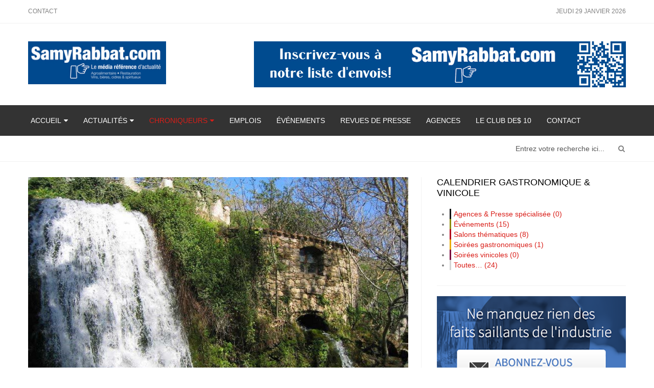

--- FILE ---
content_type: text/html; charset=utf-8
request_url: https://www.samyrabbat.com/chroniqueurs/georges-kahy/item/8592-le-touristica-de-juillet-2023
body_size: 9203
content:
<!DOCTYPE html>
<!--[if lt IE 7]>      <html xmlns:og="http://ogp.me/ns#" xmlns:fb="http://ogp.me/ns/fb#" prefix="og: http://ogp.me/ns#" class="no-js lt-ie9 lt-ie8 lt-ie7"  lang="fr-fr"> <![endif]-->
<!--[if IE 7]>         <html xmlns:og="http://ogp.me/ns#" xmlns:fb="http://ogp.me/ns/fb#" prefix="og: http://ogp.me/ns#" class="no-js lt-ie9 lt-ie8"  lang="fr-fr"> <![endif]-->
<!--[if IE 8]>         <html xmlns:og="http://ogp.me/ns#" xmlns:fb="http://ogp.me/ns/fb#" prefix="og: http://ogp.me/ns#" class="no-js lt-ie9"  lang="fr-fr"> <![endif]-->
<!--[if gt IE 8]><!--> <html xmlns:og="http://ogp.me/ns#" xmlns:fb="http://ogp.me/ns/fb#" prefix="og: http://ogp.me/ns#" class="no-js" lang="fr-fr"> <!--<![endif]-->
    <head>
  	<!-- Start cookieyes banner --> <script id="cookieyes" type="text/javascript" src="https://cdn-cookieyes.com/client_data/41683112ecf28bbe8645649d/script.js"></script> <!-- End cookieyes banner -->
        <meta http-equiv="X-UA-Compatible" content="IE=edge,chrome=1">
        <base href="https://www.samyrabbat.com/chroniqueurs/georges-kahy/item/8592-le-touristica-de-juillet-2023" />
	<meta http-equiv="content-type" content="text/html; charset=utf-8" />
	<meta name="author" content="Georges Kahy" />
	<meta property="og:url" content="https://www.samyrabbat.com/chroniqueurs/georges-kahy/item/8592-le-touristica-de-juillet-2023" />
	<meta property="og:type" content="article" />
	<meta property="og:title" content="Le Touristica de juillet 2023 - SamyRabbat.com" />
	<meta property="og:description" content="Georges Kahy, éditeur de Touristica.ca, nous présente l&amp;#39;édition de juillet 2023&amp;nbsp;: Sur la couverture : Sardaigne : les plus beaux villages. La Sardaigne est une terre d’une beauté humble et sauvage qui cohabite avec le berceau doré du charme et de la jet set mondiale, une terre qui englobe d..." />
	<meta property="og:image" content="https://www.samyrabbat.com/media/k2/items/cache/cece26fed673fe00fbde6565662eef9f_M.jpg" />
	<meta name="image" content="https://www.samyrabbat.com/media/k2/items/cache/cece26fed673fe00fbde6565662eef9f_M.jpg" />
	<meta name="twitter:card" content="summary" />
	<meta name="twitter:site" content="@samyrabbat" />
	<meta name="twitter:title" content="Le Touristica de juillet 2023 - SamyRabbat.com" />
	<meta name="twitter:description" content="Georges Kahy, &amp;eacute;diteur de Touristica.ca, nous pr&amp;eacute;sente l&amp;amp;#39;&amp;eacute;dition de juillet 2023&amp;amp;nbsp;: Sur la couverture : Sardaigne : les plus beaux villages. La..." />
	<meta name="twitter:image" content="https://www.samyrabbat.com/media/k2/items/cache/cece26fed673fe00fbde6565662eef9f_XL.jpg" />
	<meta name="twitter:image:alt" content="Le Touristica de juillet 2023" />
	<meta name="viewport" content="width=device-width, initial-scale=1.0" />
	<meta name="twitter:creator" content="@samyrabbat" />
	<meta name="twitter:url" content="https://www.samyrabbat.com/chroniqueurs/georges-kahy/item/8592-le-touristica-de-juillet-2023" />
	<meta name="description" content="Georges Kahy, éditeur de Touristica.ca, nous présente l&amp;#39;édition de juillet 2023&amp;nbsp;: Sur la couverture : Sardaigne : les plus beaux villages. La..." />
	<meta name="generator" content="Joomla! - Open Source Content Management" />
	<title>Le Touristica de juillet 2023 - SamyRabbat.com</title>
	<link href="/chroniqueurs/georges-kahy/item/8592-le-touristica-de-juillet-2023" rel="canonical" />
	<link href="/templates/shaper_newsplus/favicon.ico" rel="shortcut icon" type="image/vnd.microsoft.icon" />
	<link href="https://www.samyrabbat.com/component/search/?Itemid=365&amp;id=8592:le-touristica-de-juillet-2023&amp;format=opensearch" rel="search" title="Valider SamyRabbat.com" type="application/opensearchdescription+xml" />
	<link href="https://cdn.jsdelivr.net/npm/magnific-popup@1.1.0/dist/magnific-popup.min.css" rel="stylesheet" type="text/css" />
	<link href="https://cdn.jsdelivr.net/npm/simple-line-icons@2.4.1/css/simple-line-icons.css" rel="stylesheet" type="text/css" />
	<link href="/templates/shaper_newsplus/css/k2.css?v=2.10.3" rel="stylesheet" type="text/css" />
	<link href="/templates/shaper_newsplus/css/bootstrap.min.css" rel="stylesheet" type="text/css" />
	<link href="/templates/shaper_newsplus/css/bootstrap-responsive.min.css" rel="stylesheet" type="text/css" />
	<link href="/plugins/system/helix/css/font-awesome.css" rel="stylesheet" type="text/css" />
	<link href="//fonts.googleapis.com/css?family=Arial:200,300,400" rel="stylesheet" type="text/css" />
	<link href="/plugins/system/helix/css/mobile-menu.css" rel="stylesheet" type="text/css" />
	<link href="/templates/shaper_newsplus/css/template.css" rel="stylesheet" type="text/css" />
	<link href="/templates/shaper_newsplus/css/presets/preset1.css" rel="stylesheet" type="text/css" />
	<link href="/templates/shaper_newsplus/css/custom.css" rel="stylesheet" type="text/css" />
	<link href="/components/com_jevents/views/flat/assets/css/modstyle.css?v=3.6.6" rel="stylesheet" type="text/css" />
	<style type="text/css">

                        /* K2 - Magnific Popup Overrides */
                        .mfp-iframe-holder {padding:10px;}
                        .mfp-iframe-holder .mfp-content {max-width:100%;width:100%;height:100%;}
                        .mfp-iframe-scaler iframe {background:#fff;padding:10px;box-sizing:border-box;box-shadow:none;}
                    .container{max-width:1170px}body, p{font-family:'Arial';}h1, h2, h3, h4, h5{font-family:'Arial';}
#sp-main-body-wrapper{background: rgba(246, 180, 74, 0) !important; padding: 30px 0 !important; }

#sp-main-body-wrapper{background: rgba(246, 180, 74, 0) !important; padding: 30px 0 !important; }
.childcat {display:none;}
	</style>
	<script src="/media/jui/js/jquery.min.js?e60f83d17684b52e064297ce4a7f703a" type="text/javascript"></script>
	<script src="/media/jui/js/jquery-noconflict.js?e60f83d17684b52e064297ce4a7f703a" type="text/javascript"></script>
	<script src="/media/jui/js/jquery-migrate.min.js?e60f83d17684b52e064297ce4a7f703a" type="text/javascript"></script>
	<script src="https://cdn.jsdelivr.net/npm/magnific-popup@1.1.0/dist/jquery.magnific-popup.min.js" type="text/javascript"></script>
	<script src="/media/k2/assets/js/k2.frontend.js?v=2.10.3&b=20200429&sitepath=/" type="text/javascript"></script>
	<script src="/plugins/system/helix/js/jquery-noconflict.js" type="text/javascript"></script>
	<script src="/media/jui/js/bootstrap.min.js?e60f83d17684b52e064297ce4a7f703a" type="text/javascript"></script>
	<script src="/plugins/system/helix/js/modernizr-2.6.2.min.js" type="text/javascript"></script>
	<script src="/plugins/system/helix/js/helix.core.js" type="text/javascript"></script>
	<script src="/plugins/system/helix/js/menu.js" type="text/javascript"></script>
	<script src="/templates/shaper_newsplus/js/main.js" type="text/javascript"></script>
	<script type="application/ld+json">

                {
                    "@context": "https://schema.org",
                    "@type": "Article",
                    "mainEntityOfPage": {
                        "@type": "WebPage",
                        "@id": "https://www.samyrabbat.com/chroniqueurs/georges-kahy/item/8592-le-touristica-de-juillet-2023"
                    },
                    "url": "https://www.samyrabbat.com/chroniqueurs/georges-kahy/item/8592-le-touristica-de-juillet-2023",
                    "headline": "Le Touristica de juillet 2023 - SamyRabbat.com",
                    "image": [
                        "https://www.samyrabbat.com/media/k2/items/cache/cece26fed673fe00fbde6565662eef9f_XL.jpg",
                        "https://www.samyrabbat.com/media/k2/items/cache/cece26fed673fe00fbde6565662eef9f_L.jpg",
                        "https://www.samyrabbat.com/media/k2/items/cache/cece26fed673fe00fbde6565662eef9f_M.jpg",
                        "https://www.samyrabbat.com/media/k2/items/cache/cece26fed673fe00fbde6565662eef9f_S.jpg",
                        "https://www.samyrabbat.com/media/k2/items/cache/cece26fed673fe00fbde6565662eef9f_XS.jpg",
                        "https://www.samyrabbat.com/media/k2/items/cache/cece26fed673fe00fbde6565662eef9f_Generic.jpg"
                    ],
                    "datePublished": "2023-07-19 16:55:11",
                    "dateModified": "2023-07-19 16:59:04",
                    "author": {
                        "@type": "Person",
                        "name": "Georges Kahy",
                        "url": "https://www.samyrabbat.com/chroniqueurs/georges-kahy/itemlist/user/212-georgeskahy"
                    },
                    "publisher": {
                        "@type": "Organization",
                        "name": "SamyRabbat.com",
                        "url": "https://www.samyrabbat.com/",
                        "logo": {
                            "@type": "ImageObject",
                            "name": "SamyRabbat.com",
                            "width": "",
                            "height": "",
                            "url": "https://www.samyrabbat.com/"
                        }
                    },
                    "articleSection": "https://www.samyrabbat.com/chroniqueurs/georges-kahy",
                    "keywords": "",
                    "description": "Georges Kahy, éditeur de Touristica.ca, nous présente l&#039;édition de juillet 2023 : Sur la couverture : Sardaigne : les plus beaux villages. La Sardaigne est une terre d’une beauté humble et sauvage qui cohabite avec le berceau doré du charme et de la jet set mondiale, une terre qui englobe différentes cultures, l’héritage de son histoire millénaire pleine de mystère, une île qui mérite de grandes émotions… Et additionnons, des rêves! Georges Kahy Touristica.ca",
                    "articleBody": "Georges Kahy, éditeur de Touristica.ca, nous présente l&#039;édition de juillet 2023 : Sur la couverture : Sardaigne : les plus beaux villages. La Sardaigne est une terre d’une beauté humble et sauvage qui cohabite avec le berceau doré du charme et de la jet set mondiale, une terre qui englobe différentes cultures, l’héritage de son histoire millénaire pleine de mystère, une île qui mérite de grandes émotions… Et additionnons, des rêves! Georges Kahy Touristica.ca"
                }
                
	</script>
	<script type="text/javascript">
spnoConflict(function($){

					function mainmenu() {
						$('.sp-menu').spmenu({
							startLevel: 0,
							direction: 'ltr',
							initOffset: {
								x: 0,
								y: 0
							},
							subOffset: {
								x: 0,
								y: 0
							},
							center: 0
						});
			}

			mainmenu();

			$(window).on('resize',function(){
				mainmenu();
			});


			});
	</script>
	<!-- Perfect Open Graph Tags -->
	<meta property="fb:app_id" content="112146735523599"/>
	<meta property="fb:admins" content="728274319"/>
	<meta property="og:title" content="Le Touristica de juillet 2023 - SamyRabbat.com"/>
	<meta property="og:type" content="article"/>
	<meta property="og:url" content="https://www.samyrabbat.com/chroniqueurs/georges-kahy/item/8592-le-touristica-de-juillet-2023"/>
	<meta property="og:site_name" content="SamyRabbat.com"/>
	<meta property="og:description" content="Georges Kahy, &eacute;diteur de Touristica.ca, nous pr&eacute;sente l&amp;#39;&eacute;dition de juillet 2023&amp;nbsp;: Sur la couverture : Sardaigne : les plus beaux villages. La..."/>
	<meta property="og:image" content="https://www.samyrabbat.com/media/k2/items/cache/cece26fed673fe00fbde6565662eef9f_XL.jpg"/>
	<meta property="og:image" content="https://www.samyrabbat.com/images/2023/07-Juillet/touristicajuillet2023.jpg"/>
	<meta property="og:image" content="https://www.samyrabbat.com/media/k2/users/21.jpg"/>

                <link href="/templates/shaper_newsplus/css/custom.css" rel="stylesheet" type="text/css" />
    
</head>
    <body  class="item subpage  ltr preset1 menu-georges-kahy responsive bg hfeed clearfix">
		<div class="body-innerwrapper">
        <!--[if lt IE 8]>
        <div class="chromeframe alert alert-danger" style="text-align:center">You are using an <strong>outdated</strong> browser. Please <a target="_blank" href="http://browsehappy.com/">upgrade your browser</a> or <a target="_blank" href="http://www.google.com/chromeframe/?redirect=true">activate Google Chrome Frame</a> to improve your experience.</div>
        <![endif]-->
        <section id="sp-header-top-wrapper" 
                class=" "><div class="container"><div class="row-fluid" id="header-top">
<div id="sp-top-menu" class="span8"><ul class="nav header-top-menu">
<li class="item-424"><a href="/contact" >Contact</a></li></ul>
</div>

<div id="sp-day-signing" class="span4 visible-desktop">
<div class="sp-date ">
	jeudi 29 janvier 2026</div></div>
</div></div></section><section id="sp-logo-wrapper" 
                class=" "><div class="container"><div class="row-fluid" id="logo">
<div id="sp-logo" class="span3"><div class="logo-wrapper"><a href="/"><img alt="" class="image-logo" src="/images/logo/Logo_2022_289x90.jpg" /></a></div></div>

<div id="sp-top-add" class="span9"><div class="module  top-add">	
	<div class="mod-wrapper clearfix">		
				<div class="mod-content clearfix">	
			<div class="mod-inner clearfix">
				<div class="bannergroup top-add">

	<div class="banneritem">
																																																																			<a
							href="/component/banners/click/19" target="_blank" rel="noopener noreferrer"
							title="SamyRabbat.com">
							<img
								src="https://www.samyrabbat.com/images/banners/infolettre.jpg"
								alt="SamyRabbat.com"
								 width="728"								 height="90"							/>
						</a>
																<div class="clr"></div>
	</div>

</div>
			</div>
		</div>
	</div>
</div>
<div class="gap"></div>
<div class="module  top-add">	
	<div class="mod-wrapper clearfix">		
				<div class="mod-content clearfix">	
			<div class="mod-inner clearfix">
				<div class="bannergroup top-add">


</div>
			</div>
		</div>
	</div>
</div>
<div class="gap"></div>
</div>
</div></div></section><section id="sp-menu-wrapper" 
                class=" "><div class="container"><div class="row-fluid" id="menu">
<div id="sp-menu" class="span12">	


			<div id="sp-main-menu" class="visible-desktop">
				<ul class="sp-menu level-0"><li class="menu-item first parent "><a href="https://www.samyrabbat.com/" class="menu-item first parent " ><span class="menu"><span class="menu-title">Accueil</span></span></a><div class="sp-submenu"><div class="sp-submenu-wrap"><div class="sp-submenu-inner clearfix" style="width: 200px;"><div class="megacol col1 first" style="width: 200px;"><ul class="sp-menu level-1"><li class="menu-item first"><div class="sp-menu-group"><div class="sp-menu-group-title"><a href="/accueil/notre-mission" class="menu-item first" ><span class="menu"><span class="menu-title">Notre mission</span></span></a></div></div></li><li class="menu-item"><div class="sp-menu-group"><div class="sp-menu-group-title"><a href="/accueil/nos-services-tarifs" class="menu-item" ><span class="menu"><span class="menu-title">Nos services &amp; tarifs</span></span></a></div></div></li><li class="menu-item last"><div class="sp-menu-group"><div class="sp-menu-group-title"><a href="/accueil/notre-equipe" class="menu-item last" ><span class="menu"><span class="menu-title">Notre équipe</span></span></a></div></div></li></ul></div></div></div></div></li><li class="menu-item parent "><a href="/actualites" class="menu-item parent " ><span class="menu"><span class="menu-title">Actualités</span></span></a><div class="sp-submenu"><div class="sp-submenu-wrap"><div class="sp-submenu-inner clearfix" style="width: 400px;"><div class="megacol col1 first" style="width: 200px;"><ul class="sp-menu level-1"><li class="menu-item first"><a href="/actualites/agroalimentaire" class="menu-item first" ><span class="menu"><span class="menu-title">Agroalimentaire</span></span></a></li><li class="menu-item"><a href="/actualites/fromages-du-quebec" class="menu-item" ><span class="menu"><span class="menu-title">Fromages du Québec</span></span></a></li><li class="menu-item"><a href="/actualites/vins-et-spiritueux" class="menu-item" ><span class="menu"><span class="menu-title">Vins &amp; Spiritueux</span></span></a></li></ul></div><div class="megacol col2 last" style="width: 200px;"><ul class="sp-menu level-1"><li class="menu-item first"><a href="/actualites/domaine-de-l-accueil-hri" class="menu-item first" ><span class="menu"><span class="menu-title">Domaine de l'accueil HRI</span></span></a></li><li class="menu-item"><a href="/actualites/vins-en-importation-privee" class="menu-item" ><span class="menu"><span class="menu-title">Vins en importation privée</span></span></a></li><li class="menu-item"><a href="/actualites/alcools-du-quebec" class="menu-item" ><span class="menu"><span class="menu-title">Alcools du Québec</span></span></a></li></ul></div></div></div></div></li><li class="menu-item active parent "><a href="/chroniqueurs" class="menu-item active parent " ><span class="menu"><span class="menu-title">Chroniqueurs</span></span></a><div class="sp-submenu"><div class="sp-submenu-wrap"><div class="sp-submenu-inner clearfix" style="width: 600px;"><div class="megacol col1 first" style="width: 200px;"><ul class="sp-menu level-1"><li class="menu-item first"><a href="/chroniqueurs/samy-rabbat" class="menu-item first" ><span class="menu"><span class="menu-title">Samy Rabbat</span></span></a></li><li class="menu-item"><a href="/chroniqueurs/roger-huet" class="menu-item" ><span class="menu"><span class="menu-title">Roger Huet</span></span></a></li><li class="menu-item"><a href="/chroniqueurs/paula-bernardino" class="menu-item" ><span class="menu"><span class="menu-title">Paula Bernardino</span></span></a></li><li class="menu-item"><a href="/chroniqueurs/jean-chouzenoux" class="menu-item" ><span class="menu"><span class="menu-title">Jean Chouzenoux</span></span></a></li></ul></div><div class="megacol col2" style="width: 200px;"><ul class="sp-menu level-1"><li class="menu-item first"><a href="/chroniqueurs/cong-bon-huynh" class="menu-item first" ><span class="menu"><span class="menu-title">Cong-Bon Huynh</span></span></a></li><li class="menu-item"><a href="/chroniqueurs/yves-delage" class="menu-item" ><span class="menu"><span class="menu-title">Yves Delage</span></span></a></li><li class="menu-item"><a href="/chroniqueurs/olivier-de-maisonneuve" class="menu-item" ><span class="menu"><span class="menu-title">Olivier de Maisonneuve</span></span></a></li><li class="menu-item"><a href="/chroniqueurs/emmanuel-de-vaucelles" class="menu-item" ><span class="menu"><span class="menu-title">Emmanuel de Vaucelles</span></span></a></li></ul></div><div class="megacol col3 last" style="width: 200px;"><ul class="sp-menu level-1"><li class="menu-item active first"><a href="/chroniqueurs/georges-kahy" class="menu-item active first" ><span class="menu"><span class="menu-title">Georges Kahy</span></span></a></li><li class="menu-item"><a href="/chroniqueurs/annie-des-groseilliers" class="menu-item" ><span class="menu"><span class="menu-title">Annie Des Groseilliers</span></span></a></li></ul></div></div></div></div></li><li class="menu-item"><a href="/emplois" class="menu-item" ><span class="menu"><span class="menu-title">Emplois</span></span></a></li><li class="menu-item"><a href="/evenements" class="menu-item" ><span class="menu"><span class="menu-title">Événements</span></span></a></li><li class="menu-item"><a href="/revues-de-presse" class="menu-item" ><span class="menu"><span class="menu-title">Revues de presse</span></span></a></li><li class="menu-item"><a href="/agences-de-vins" class="menu-item" ><span class="menu"><span class="menu-title">Agences</span></span></a></li><li class="menu-item"><a href="/le-club-des-10" class="menu-item" ><span class="menu"><span class="menu-title">Le Club de$ 10</span></span></a></li><li class="menu-item last"><a href="/contact" class="menu-item last" ><span class="menu"><span class="menu-title">Contact</span></span></a></li></ul>        
			</div>  				
			</div>
</div></div></section><section id="sp-news-highlight-wrapper" 
                class=" "><div class="container"><div class="row-fluid" id="news-highlight">
<div id="sp-search" class="span12"><div class="module ">	
	<div class="mod-wrapper clearfix">		
				<div class="mod-content clearfix">	
			<div class="mod-inner clearfix">
				
<div class="search pull-right input-append ">
    <form action="/chroniqueurs/georges-kahy" method="post" class="form-inline">
    		<input name="searchword" id="mod-search-searchword" type="text" value="Entrez votre recherche ici..."  onblur="if (this.value=='') this.value='Entrez votre recherche ici...';" onfocus="if (this.value=='Entrez votre recherche ici...') this.value='';" />    	<input type="hidden" name="task" value="search" />
    	<input type="hidden" name="option" value="com_search" />
    	<input type="hidden" name="Itemid" value="0" />
		<button class="button btn btn-primary" onclick="this.form.searchword.focus();"><i class="icon-search"></i></button>    </form>
</div>
			</div>
		</div>
	</div>
</div>
<div class="gap"></div>
</div>
</div></div></section><section id="sp-main-body-wrapper" 
                class=" "><div class="container"><div class="row-fluid" id="main-body">
<div id="sp-component-area" class="span8"><section id="sp-component-wrapper"><div id="sp-component"><div id="system-message-container">
	</div>


<!-- Start K2 Item Layout -->
<span id="startOfPageId8592"></span>

<div id="k2Container" class="itemView">


  <!-- ItemBody start -->

<div class="itemBody">

	  <!-- Plugins: BeforeDisplayContent -->
	  
	  <!-- K2 Plugins: K2BeforeDisplayContent -->
	  
	  	  <!-- Item Image -->
	  <div class="itemImageBlock">
		  <span class="itemImage">
		  	<a href="/media/k2/items/cache/cece26fed673fe00fbde6565662eef9f_XL.jpg" title="Cliquez pour prévisualiser l'image"></a>
		  	<img src="/media/k2/items/cache/cece26fed673fe00fbde6565662eef9f_XL.jpg" alt="Le Touristica de juillet 2023" style="width:900px; height:auto;" />
		  </span>

		  
		  
		  <div class="clr"></div>
	  </div>
	  
	<div class="itemHeader">
	  	  <!-- Item title -->
	  <h2 class="itemTitle">
			
	  	Le Touristica de juillet 2023
	  	
	  </h2>
	  
	  	  <div class="itemLinks">

	  		<div class="itemLinksLeft">
		  						<!-- Item Author -->
				<div class="itemAuthor">
					<span class="itemAuthorTagText"> <i style="display: inline-block; margin-right: 5px;" class="icon-user"></i> </span>
										<a rel="author" href="/chroniqueurs/georges-kahy/itemlist/user/212-georgeskahy">Georges Kahy</a>
									</div>
				

								<!-- Item category -->
				<div class="itemCategory">
					<span><i style="display: inline-block; margin-right: 5px;" class="icon-file-text-alt"></i> </span>
					<a href="/chroniqueurs/georges-kahy">Chronique de Georges Kahy</a>
				</div>
				
				<!-- Blog Date -->
									<div class="itemBlogDate">
						<span class="item_date_text"><i style="display: inline-block; margin-right: 5px;" class="icon-time"></i> </span>
						<span class="sp_date_day">19 juillet 2023</span>
					</div>
					
								<!-- Blog Date End -->
			</div>

			<!-- Right links -->
			<div class="itemLinksRight">
						<!-- Print Button -->
				<a class="itemPrintLink" rel="nofollow" href="/chroniqueurs/georges-kahy/item/8592-le-touristica-de-juillet-2023?tmpl=component&amp;print=1" onclick="window.open(this.href,'printWindow','width=900,height=600,location=no,menubar=no,resizable=yes,scrollbars=yes'); return false;">
					<span> <i style="margin-right: 5px;" class="icon-print"></i></span>
				</a>
			
						<!-- Email Button -->
				<a class="itemEmailLink" rel="nofollow" href="/component/mailto/?tmpl=component&amp;template=shaper_newsplus&amp;link=6d8f9687a30d63d6ce6e028e51001b012be98871" onclick="window.open(this.href,'emailWindow','width=400,height=350,location=no,menubar=no,resizable=no,scrollbars=no'); return false;">
					<span><i style="margin-right: 5px;" class="icon-envelope-alt"></i></span>
				</a>
			
			</div>
			<!-- Right links -->
		  
		  
			<div class="clr"></div>
	  </div>
	  


	
  	</div>
  	<!-- Item Header end -->

 <div class="clr"></div>



	  	  <!-- Item text -->
	  <div class="itemFullText">
	  	<p style="text-align: justify;">Georges Kahy, éditeur de Touristica.ca, nous présente l'<a href="https://www.calameo.com/read/000722691286e8ccfacc5" target="_blank" rel="noopener">édition de juillet 2023</a>&nbsp;:</p>
<p style="text-align: justify;"><strong>Sur la couverture : </strong>Sardaigne : les plus beaux villages. La Sardaigne est une terre d’une beauté humble et sauvage qui cohabite avec le berceau doré du charme et de la jet set mondiale, une terre qui englobe différentes cultures, l’héritage de son histoire millénaire pleine de mystère, une île qui mérite de grandes émotions… Et additionnons, des rêves!</p>
<p style="text-align: center;"><a style="text-align: center; background-color: inherit; font-family: inherit; font-size: 1rem;" href="https://www.calameo.com/read/000722691286e8ccfacc5" target="_blank" rel="noopener"><img style="border: 1px solid #eeeeee;" src="/images/2023/07-Juillet/touristicajuillet2023.jpg" alt="touristicajuillet2023" width="600" height="781" /></a></p>
<p style="text-align: justify;">Georges Kahy</p>
<p style="text-align: justify;"><a href="http://touristica.ca/Selection.html" target="_blank" rel="noopener noreferrer">Touristica.ca</a></p>	  </div>
	  
	  
	  <div class="clr"></div>

	  
		
	  <!-- Plugins: AfterDisplayContent -->
	  
	  <!-- K2 Plugins: K2AfterDisplayContent -->
	  
	  <div class="clr"></div>
  </div>

  <!-- ItemBody end -->






	<!-- Plugins: BeforeDisplay -->
	
	<!-- K2 Plugins: K2BeforeDisplay -->
	


  <!-- Plugins: AfterDisplayTitle -->
  
  <!-- K2 Plugins: K2AfterDisplayTitle -->
  
	  <div class="itemToolbar">
		<ul>
			
			
			
			

		</ul>
		<div class="clr"></div>
  </div>
	
	
	<!-- Social Share -->
			<!-- Social sharing -->
		<div class="itemSocialSharing">
                         <!-- ADDTHIS_EV Button -->
                         <div class="addthis_inline_share_toolbox"></div>
			<div class="clr"></div>
		</div>
		
		<!-- END:: Social Share -->

	<div class="clr"></div>
  	<div class="clr"></div>



    <!-- Author Block -->
  <div class="itemAuthorBlock">

    <div class="itemAuthorDetails">
    	<h3 class="k2IModuleTitle">À propos de l'&nbsp;auteur</h3>
  	<div class="row-fluid">    	

  	<div class="authorAvatarWrapper">
  		
  	  	<div class="itemAuthorAvatarWrapper">
  		<span>
  			<a href="/chroniqueurs/georges-kahy/itemlist/user/212-georgeskahy">
  				<img class="itemAuthorAvatar" src="/media/k2/users/21.jpg" alt="Georges Kahy" />
  			</a>
  		</span>
  	</div>
  	  	</div>

     <div class="authorInfoWrapper">
     	      <h3 class="itemAuthorName">
      	<a rel="author" href="/chroniqueurs/georges-kahy/itemlist/user/212-georgeskahy">Georges Kahy</a>
      </h3>

            

            <span class="authorInfo"><p style="text-align: justify;">Président fondateur: ACJET “Association canadienne des communicants, journalistes et écrivains du Tourisme et du Sport”&nbsp;<a href="http://www.thetravelpress.com/" target="_blank" rel="noopener" data-saferedirecturl="https://www.google.com/url?hl=fr-CA&amp;q=http://www.thetravelpress.com&amp;source=gmail&amp;ust=1492172328029000&amp;usg=AFQjCNEVeIwFCu7NHsoZQ4F2iT-61J9ySA">thetravelpress.com</a>;&nbsp;Éditeur Touristica International magazine&nbsp;<a href="http://www.touristica.ca/" target="_blank" rel="noopener" data-saferedirecturl="https://www.google.com/url?hl=fr-CA&amp;q=http://www.touristica.ca&amp;source=gmail&amp;ust=1492172328029000&amp;usg=AFQjCNFbsxczbcju3uta75T_L-aHNwlwKg">touristica.ca</a>;&nbsp;P.-D.G. Multimedia Touristica International Inc.;&nbsp;Appréciateur - Membre du comité juridique des arts visuels du Conseil des Arts et des Lettres du Québec “CALQ”;&nbsp;Membre DAM “Diversité Artistique de Montréal”;&nbsp;Membre “Culture Montréal”... <a href="/bio-des-chroniqueurs/item/1743-georges-kahy" target="_blank" rel="noopener noreferrer"><em>Lire la suite...</em></a><strong><br /></strong></p></span>
      
      
			<div class="clr"></div>

			<!-- K2 Plugins: K2UserDisplay -->
				</div>	

    </div>
    <div class="clr"></div>
	</div>

  </div>
  
  
	
  
	<div class="clr"></div>

  


  <!-- Plugins: AfterDisplay -->
  
  <!-- K2 Plugins: K2AfterDisplay -->
  
  
 
		<div class="itemBackToTop">
		<a class="k2Anchor" href="/chroniqueurs/georges-kahy/item/8592-le-touristica-de-juillet-2023#startOfPageId8592">
			Retour en haut		</a>
	</div>
	
	<div class="clr"></div>
</div>
<!-- End K2 Item Layout -->

<!-- JoomlaWorks "K2" (v2.10.3) | Learn more about K2 at https://getk2.org -->

</div></section><section id="sp-feature-middle-wrapper" 
                class=" "><div class="row-fluid" id="feature-middle">
<div id="sp-future-mid" class="span12"><div class="module ">	
	<div class="mod-wrapper clearfix">		
				<div class="mod-content clearfix">	
			<div class="mod-inner clearfix">
				<div class="flexbannergroup" >



	<div class="flexbanneritem" >
		
<div class="advert">
	<a href="/component/flexbanners/?task=click&amp;id=39" target="_blank" rel="noopener noreferrer" >
		<img src="https://www.samyrabbat.com//images/banners/banniere_nouveaulogo_728x90.jpg" alt="" title="" width="728" height="90"  />
		</a>
</div>
	</div>


</div>
			</div>
		</div>
	</div>
</div>
<div class="gap"></div>
</div>
</div></section></div>

<aside id="sp-right" class="span4"><div class="module ">	
	<div class="mod-wrapper clearfix">		
					<h3 class="header">			
				<span>Calendrier Gastronomique & Vinicole</span>			</h3>
								<div class="mod-content clearfix">	
			<div class="mod-inner clearfix">
				<div class="event_categories_container" id="multicat_container"><ul><li class=' catclass32'  style='border-left:solid 3px #0f0f11;padding-left:5px'>
<a style='text-decoration:none' href='/evenements/calendriermensuel/2026/1/32' title='Agences &amp; Presse spécialisée'>Agences &amp; Presse spécialisée (0)</a>
</li>
<li class=' catclass30'  style='border-left:solid 3px #8d8a07;padding-left:5px'>
<a style='text-decoration:none' href='/evenements/calendriermensuel/2026/1/30' title='Événements'>Événements (15)</a>
</li>
<li class=' catclass29'  style='border-left:solid 3px #b2011d;padding-left:5px'>
<a style='text-decoration:none' href='/evenements/calendriermensuel/2026/1/29' title='Salons thématiques'>Salons thématiques (8)</a>
</li>
<li class=' catclass31'  style='border-left:solid 3px #eaab00;padding-left:5px'>
<a style='text-decoration:none' href='/evenements/calendriermensuel/2026/1/31' title='Soirées gastronomiques'>Soirées gastronomiques (1)</a>
</li>
<li class=' catclass33'  style='border-left:solid 3px #7a003c;padding-left:5px'>
<a style='text-decoration:none' href='/evenements/calendriermensuel/2026/1/33' title='Soirées vinicoles'>Soirées vinicoles (0)</a>
</li>
<li class=' catclass0'  style='border-left:solid 3px #d3d3d3;padding-left:5px'>
<a style='text-decoration:none' href='/evenements/calendriermensuel/2026/1/32|30|29|31|33' title='Toutes…'>Toutes… (24)</a>
</li>
</ul></div>			</div>
		</div>
	</div>
</div>
<div class="gap"></div>
<div class="module ">	
	<div class="mod-wrapper clearfix">		
				<div class="mod-content clearfix">	
			<div class="mod-inner clearfix">
				

<div class="custom"  >
	<p><a href="http://eepurl.com/b20eCX" target="_blank" title="Abonnez-vous à notre infolettre"><img src="/images/pub-infolettre.png" alt="pub infolettre" /></a></p></div>
			</div>
		</div>
	</div>
</div>
<div class="gap"></div>
<div class="module ">	
	<div class="mod-wrapper clearfix">		
				<div class="mod-content clearfix">	
			<div class="mod-inner clearfix">
				<div class="flexbannergroup" >



	<div class="flexbanneritem" >
		
<div class="advert">
	<a href="/component/flexbanners/?task=click&amp;id=68" >
		<img src="https://www.samyrabbat.com//images/banners/ctechoct2025.jpg" alt="" title="" width="370" height="308"  />
		</a>
</div>
	</div>


</div>
			</div>
		</div>
	</div>
</div>
<div class="gap"></div>
<div class="module ">	
	<div class="mod-wrapper clearfix">		
				<div class="mod-content clearfix">	
			<div class="mod-inner clearfix">
				<div class="flexbannergroup" >



	<div class="flexbanneritem" >
		
<div class="advert">
	<a href="/component/flexbanners/?task=click&amp;id=66" target="_blank" rel="noopener noreferrer" >
		<img src="https://www.samyrabbat.com//images/banners/bigbox-tison-370x308oct2025.png" alt="" title="" width="370" height="308"  />
		</a>
</div>
	</div>


</div>
			</div>
		</div>
	</div>
</div>
<div class="gap"></div>
<div class="module ">	
	<div class="mod-wrapper clearfix">		
				<div class="mod-content clearfix">	
			<div class="mod-inner clearfix">
				

<div class="custom"  >
	<p><a title="Les chroniques de Samy" href="/chroniques/samy-rabbat"><img style="border: 1px solid #cccccc;" src="/images/2022/04-Avril/Création_sans_titre.png" alt="Création sans titre" width="1542" height="617" /></a></p></div>
			</div>
		</div>
	</div>
</div>
<div class="gap"></div>
</aside>
</div></div></section><section id="sp-bottom-wrapper" 
                class=" "><div class="container"><div class="row-fluid" id="bottom">
<div id="sp-bottom1" class="span2"><div class="module ">	
	<div class="mod-wrapper-flat clearfix">		
					<h3 class="header">			
				<span>PARTENAIRES</span>			</h3>
								<ul class="nav ">
<li class="item-387"><a href="/partenaires-privilegies" >Partenaires privilégiés</a></li><li class="item-648"><a href="/partenariats-medias" >Partenaires médias</a></li><li class="item-388"><a href="/partenariat-relationnel" >Partenariat relationnel</a></li><li class="item-389"><a href="/partenaires-club-de-10" >Partenaires Club de$ 10</a></li><li class="item-390"><a href="/partenariat-societal" >Partenariat sociétal</a></li></ul>
	</div>
</div>
<div class="gap"></div>
</div>

<div id="sp-bottom2" class="span2"><div class="module ">	
	<div class="mod-wrapper-flat clearfix">		
					<h3 class="header">			
				<span>TOURISME</span>			</h3>
								<ul class="nav ">
<li class="item-386"><a href="/voyages" >Voyages</a></li></ul>
	</div>
</div>
<div class="gap"></div>
</div>

<div id="sp-bottom3" class="span2"><div class="module ">	
	<div class="mod-wrapper-flat clearfix">		
					<h3 class="header">			
				<span>À propos</span>			</h3>
								<ul class="nav ">
<li class="item-393"><a href="/sante" >Santé</a></li><li class="item-394"><a href="/bio-des-chroniqueurs" >Bio des chroniqueurs</a></li><li class="item-428"><a href="/agences-de-vins" >Liste des agences de vins</a></li><li class="item-437"><a href="http://samyrabbat.info" target="_blank" >Consulter nos archives</a></li><li class="item-539"><a href="/politique-de-vie-privee" >Politique de vie privée</a></li><li class="item-540"><a href="/conditions-d-utilisation" >Conditions d’utilisation</a></li></ul>
	</div>
</div>
<div class="gap"></div>
</div>

<div id="sp-bottom4" class="span2"><div class="module ">	
	<div class="mod-wrapper-flat clearfix">		
					<h3 class="header">			
				<span>CÉLÉBRITÉS</span>			</h3>
								<ul class="nav ">
<li class="item-391"><a href="/les-inconnus-celebres" >Les inconnus célèbres</a></li><li class="item-392"><a href="/les-disparus" >Les disparus</a></li><li class="item-527"><a href="/les-personnalites-du-vin" >Les personnalités du Vin</a></li></ul>
	</div>
</div>
<div class="gap"></div>
</div>

<div id="sp-bottom5" class="span2"><div class="module ">	
	<div class="mod-wrapper clearfix">		
					<h3 class="header">			
				<span>PUBLICITÉ</span>			</h3>
								<div class="mod-content clearfix">	
			<div class="mod-inner clearfix">
				<ul class="nav ">
<li class="item-416"><a href="/accueil/nos-services-tarifs" >Nos services &amp; tarifs</a></li><li class="item-417"><a href="/?Itemid=368" >Notre mission</a></li><li class="item-418"><a href="/accueil/notre-equipe" >Notre équipe</a></li></ul>
			</div>
		</div>
	</div>
</div>
<div class="gap"></div>
</div>

<div id="sp-bottom6" class="span2"><div class="module ">	
	<div class="mod-wrapper clearfix">		
					<h3 class="header">			
				<span>MÉDIAS SOCIAUX</span>			</h3>
								<div class="mod-content clearfix">	
			<div class="mod-inner clearfix">
				<ul class="nav ">
<li class="item-419"><a href="https://www.facebook.com/lesitedereferences/" target="_blank" >Facebook pro</a></li><li class="item-420"><a href="https://www.facebook.com/samy.rabbat" target="_blank" >Facebook perso</a></li><li class="item-421"><a href="https://www.linkedin.com/in/samy-rabbat-92556312/" target="_blank" >LinkedIn</a></li><li class="item-422"><a href="https://www.instagram.com/samyrabbat/" target="_blank" >Instagram</a></li></ul>
			</div>
		</div>
	</div>
</div>
<div class="gap"></div>
</div>
</div></div></section><section id="sp-bottom-2nd-row-wrapper" 
                class=" "><div class="container"><div class="row-fluid" id="bottom-2nd-row">
<div id="sp-bottom7" class="span3"><div class="module ">	
	<div class="mod-wrapper clearfix">		
				<div class="mod-content clearfix">	
			<div class="mod-inner clearfix">
				

<div class="custom"  >
	<table style="width: 100%;">
<tbody>
<tr>
<td style="height: 125px;">
<div style="text-align: center;"><span class=" wf_caption" style="margin-left: 0px; max-width: 150px; width: 100%; display: block;"><a href="/partenaires-privilegies" title="Partenaire privilégiés"><img src="/images/logo/partenaires-privilegies-logo.jpg" alt="partenaires privilegies logo" width="150" height="106" style="width: 100%; margin-right: 5px; float: left;" /></a><span style="font-size: 8pt;"><a href="/partenaires-privilegies" title="Partenaire privilégiés"><span style="display: block;">Partenaires privilégiés</span></a></span></span></div>
</td>
<td style="height: 125px; text-align: center;"><span class=" wf_caption" style="float: left; max-width: 106px; width: 100%; display: block; font-size: 8pt;"><a href="/chroniqueurs/samy-rabbat/item/776-l-estampe-de-la-recommandation-de-qualite" title="L'estampe de la recommandation de qualité"><img src="/images/logo/Stamp-Recommandation-qualite_300x300.jpg" alt="Stamp Recommandation qualite 300x300" width="106" height="106" style="margin-top: auto; margin-bottom: auto; width: 100%; margin-left: 0px; float: left;" /></a><span style="display: block;"><a href="/chroniqueurs/samy-rabbat/item/776-l-estampe-de-la-recommandation-de-qualite" title="L'estampe de la recommandation de qualité">L'estampe de qualité</a></span></span></td>
</tr>
</tbody>
</table></div>
			</div>
		</div>
	</div>
</div>
<div class="gap"></div>
</div>

<div id="sp-bottom9" class="span9"><div class="module ">	
	<div class="mod-wrapper clearfix">		
				<div class="mod-content clearfix">	
			<div class="mod-inner clearfix">
				<div class="flexbannergroup" >



	<div class="flexbanneritem" >
		
<div class="advert">
	<a href="/component/flexbanners/?task=click&amp;id=46" target="_blank" rel="noopener noreferrer" >
		<img src="https://www.samyrabbat.com//images/banners/Banniere_web_Samy_dclencheur.jpg" alt="" title="" width="728" height="90"  />
		</a>
</div>
	</div>


</div>
			</div>
		</div>
	</div>
</div>
<div class="gap"></div>
</div>
</div></div></section><footer id="sp-footer-wrapper" 
                class=" "><div class="container"><div class="row-fluid" id="footer">
<div id="sp-footer1" class="span6"><span class="copyright">©  2026 Le site Web SamyRabbat.com Inc.. Tous droits réservés.</span><a href="http://www.joomshaper.com" title="joomshaper.com"></a></div>

<div id="sp-footer2" class="span6">

<div class="custom"  >
	<p>Design et Développement par&nbsp;<a href="https://www.pwm.ca" target="_blank" rel="noopener">PUBLI WEB MEDIA</a></p></div>
<a class="sp-totop" href="javascript:;" title="Goto Top" rel="nofollow"><small>Goto Top </small><i class="icon-caret-up"></i></a></div>
</div></div></footer>        <script type="text/javascript">
        var _gaq = _gaq || [];
        _gaq.push(['_setAccount', 'UA-6190855-1']);
        _gaq.push(['_trackPageview']);

        (function() {
        var ga = document.createElement('script'); ga.type = 'text/javascript'; ga.async = true;
        ga.src = ('https:' == document.location.protocol ? 'https://ssl' : 'http://www') + '.google-analytics.com/ga.js';
        var s = document.getElementsByTagName('script')[0]; s.parentNode.insertBefore(ga, s);
        })();
        </script>
        	

		<a class="hidden-desktop btn btn-inverse sp-main-menu-toggler" href="#" data-toggle="collapse" data-target=".nav-collapse">
			<i class="icon-align-justify"></i>
		</a>

		<div class="hidden-desktop sp-mobile-menu nav-collapse collapse">
			<ul class=""><li class="menu-item first parent"><a href="https://www.samyrabbat.com/" class="menu-item first parent" ><span class="menu"><span class="menu-title">Accueil</span></span></a><span class="sp-menu-toggler collapsed" data-toggle="collapse" data-target=".collapse-101"><i class="icon-angle-right"></i><i class="icon-angle-down"></i></span><ul class="collapse collapse-101"><li class="menu-item first"><a href="/accueil/notre-mission" class="menu-item first" ><span class="menu"><span class="menu-title">Notre mission</span></span></a></li><li class="menu-item"><a href="/accueil/nos-services-tarifs" class="menu-item" ><span class="menu"><span class="menu-title">Nos services &amp; tarifs</span></span></a></li><li class="menu-item last"><a href="/accueil/notre-equipe" class="menu-item last" ><span class="menu"><span class="menu-title">Notre équipe</span></span></a></li></ul></li><li class="menu-item parent"><a href="/actualites" class="menu-item parent" ><span class="menu"><span class="menu-title">Actualités</span></span></a><span class="sp-menu-toggler collapsed" data-toggle="collapse" data-target=".collapse-205"><i class="icon-angle-right"></i><i class="icon-angle-down"></i></span><ul class="collapse collapse-205"><li class="menu-item first"><a href="/actualites/agroalimentaire" class="menu-item first" ><span class="menu"><span class="menu-title">Agroalimentaire</span></span></a></li><li class="menu-item"><a href="/actualites/fromages-du-quebec" class="menu-item" ><span class="menu"><span class="menu-title">Fromages du Québec</span></span></a></li><li class="menu-item"><a href="/actualites/vins-et-spiritueux" class="menu-item" ><span class="menu"><span class="menu-title">Vins &amp; Spiritueux</span></span></a></li><li class="menu-item"><a href="/actualites/domaine-de-l-accueil-hri" class="menu-item" ><span class="menu"><span class="menu-title">Domaine de l'accueil HRI</span></span></a></li><li class="menu-item"><a href="/actualites/vins-en-importation-privee" class="menu-item" ><span class="menu"><span class="menu-title">Vins en importation privée</span></span></a></li><li class="menu-item last"><a href="/actualites/alcools-du-quebec" class="menu-item last" ><span class="menu"><span class="menu-title">Alcools du Québec</span></span></a></li></ul></li><li class="menu-item active parent"><a href="/chroniqueurs" class="menu-item active parent" ><span class="menu"><span class="menu-title">Chroniqueurs</span></span></a><span class="sp-menu-toggler collapsed" data-toggle="collapse" data-target=".collapse-211"><i class="icon-angle-right"></i><i class="icon-angle-down"></i></span><ul class="collapse collapse-211"><li class="menu-item first"><a href="/chroniqueurs/samy-rabbat" class="menu-item first" ><span class="menu"><span class="menu-title">Samy Rabbat</span></span></a></li><li class="menu-item"><a href="/chroniqueurs/roger-huet" class="menu-item" ><span class="menu"><span class="menu-title">Roger Huet</span></span></a></li><li class="menu-item"><a href="/chroniqueurs/paula-bernardino" class="menu-item" ><span class="menu"><span class="menu-title">Paula Bernardino</span></span></a></li><li class="menu-item"><a href="/chroniqueurs/jean-chouzenoux" class="menu-item" ><span class="menu"><span class="menu-title">Jean Chouzenoux</span></span></a></li><li class="menu-item"><a href="/chroniqueurs/cong-bon-huynh" class="menu-item" ><span class="menu"><span class="menu-title">Cong-Bon Huynh</span></span></a></li><li class="menu-item"><a href="/chroniqueurs/yves-delage" class="menu-item" ><span class="menu"><span class="menu-title">Yves Delage</span></span></a></li><li class="menu-item"><a href="/chroniqueurs/olivier-de-maisonneuve" class="menu-item" ><span class="menu"><span class="menu-title">Olivier de Maisonneuve</span></span></a></li><li class="menu-item"><a href="/chroniqueurs/emmanuel-de-vaucelles" class="menu-item" ><span class="menu"><span class="menu-title">Emmanuel de Vaucelles</span></span></a></li><li class="menu-item active"><a href="/chroniqueurs/georges-kahy" class="menu-item active" ><span class="menu"><span class="menu-title">Georges Kahy</span></span></a></li><li class="menu-item last"><a href="/chroniqueurs/annie-des-groseilliers" class="menu-item last" ><span class="menu"><span class="menu-title">Annie Des Groseilliers</span></span></a></li></ul></li><li class="menu-item"><a href="/emplois" class="menu-item" ><span class="menu"><span class="menu-title">Emplois</span></span></a></li><li class="menu-item"><a href="/evenements" class="menu-item" ><span class="menu"><span class="menu-title">Événements</span></span></a></li><li class="menu-item"><a href="/revues-de-presse" class="menu-item" ><span class="menu"><span class="menu-title">Revues de presse</span></span></a></li><li class="menu-item"><a href="/agences-de-vins" class="menu-item" ><span class="menu"><span class="menu-title">Agences</span></span></a></li><li class="menu-item"><a href="/le-club-des-10" class="menu-item" ><span class="menu"><span class="menu-title">Le Club de$ 10</span></span></a></li><li class="menu-item last"><a href="/contact" class="menu-item last" ><span class="menu"><span class="menu-title">Contact</span></span></a></li></ul>   
		</div>
		        

<div class="custom"  >
	<!-- Go to www.addthis.com/dashboard to customize your tools --> <script type="text/javascript" src="//s7.addthis.com/js/300/addthis_widget.js#pubid=ra-59835dc7dd4995bf"></script></div>

		</div>
    <script defer src="https://static.cloudflareinsights.com/beacon.min.js/vcd15cbe7772f49c399c6a5babf22c1241717689176015" integrity="sha512-ZpsOmlRQV6y907TI0dKBHq9Md29nnaEIPlkf84rnaERnq6zvWvPUqr2ft8M1aS28oN72PdrCzSjY4U6VaAw1EQ==" data-cf-beacon='{"version":"2024.11.0","token":"cf629f99210a4f69add2a2d239f85d58","r":1,"server_timing":{"name":{"cfCacheStatus":true,"cfEdge":true,"cfExtPri":true,"cfL4":true,"cfOrigin":true,"cfSpeedBrain":true},"location_startswith":null}}' crossorigin="anonymous"></script>
</body>
</html>

--- FILE ---
content_type: text/css
request_url: https://www.samyrabbat.com/templates/shaper_newsplus/css/template.css
body_size: 9235
content:
.clearfix {
  *zoom: 1;
}
.clearfix:before,
.clearfix:after {
  display: table;
  content: "";
  line-height: 0;
}
.clearfix:after {
  clear: both;
}
.hide-text {
  font: 0/0 a;
  color: transparent;
  text-shadow: none;
  background-color: transparent;
  border: 0;
}
.input-block-level {
  display: block;
  width: 100%;
  min-height: 30px;
  -webkit-box-sizing: border-box;
  -moz-box-sizing: border-box;
  box-sizing: border-box;
}
.btn {
  display: inline-block;
  *display: inline;
  *zoom: 1;
  padding: 4px 14px;
  margin-bottom: 0;
  font-size: 14px;
  line-height: 20px;
  *line-height: 20px;
  text-align: center;
  vertical-align: middle;
  cursor: pointer;
  color: #333;
  text-shadow: 0 1px 1px rgba(255,255,255,0.75);
  background-color: #f5f5f5;
  background-image: -moz-linear-gradient(top,#fff,#e6e6e6);
  background-image: -webkit-gradient(linear,0 0,0 100%,from(#fff),to(#e6e6e6));
  background-image: -webkit-linear-gradient(top,#fff,#e6e6e6);
  background-image: -o-linear-gradient(top,#fff,#e6e6e6);
  background-image: linear-gradient(to bottom,#fff,#e6e6e6);
  background-repeat: repeat-x;
  filter: progid:DXImageTransform.Microsoft.gradient(startColorstr='#ffffffff', endColorstr='#ffe5e5e5', GradientType=0);
  border-color: #e6e6e6 #e6e6e6 #bfbfbf;
  border-color: rgba(0,0,0,0.1) rgba(0,0,0,0.1) rgba(0,0,0,0.25);
  *background-color: #e6e6e6;
  filter: progid:DXImageTransform.Microsoft.gradient(enabled = false);
  border: 1px solid #bbb;
  *border: 0;
  border-bottom-color: #a2a2a2;
  -webkit-border-radius: 4px;
  -moz-border-radius: 4px;
  border-radius: 4px;
  *margin-left: .3em;
  -webkit-box-shadow: inset 0 1px 0 rgba(255,255,255,.2), 0 1px 2px rgba(0,0,0,.05);
  -moz-box-shadow: inset 0 1px 0 rgba(255,255,255,.2), 0 1px 2px rgba(0,0,0,.05);
  box-shadow: inset 0 1px 0 rgba(255,255,255,.2), 0 1px 2px rgba(0,0,0,.05);
}
.btn:hover,
.btn:active,
.btn.active,
.btn.disabled,
.btn[disabled] {
  color: #333;
  background-color: #e6e6e6;
  *background-color: #d9d9d9;
}
.btn:active,
.btn.active {
  background-color: #cccccc \9;
}
.btn:first-child {
  *margin-left: 0;
}
.btn:hover {
  color: #333;
  text-decoration: none;
  background-color: #e6e6e6;
  *background-color: #d9d9d9;
  background-position: 0 -15px;
  -webkit-transition: background-position .1s linear;
  -moz-transition: background-position .1s linear;
  -o-transition: background-position .1s linear;
  transition: background-position .1s linear;
}
.btn:focus {
  outline: thin dotted #333;
  outline: 5px auto -webkit-focus-ring-color;
  outline-offset: -2px;
}
.btn.active,
.btn:active {
  background-color: #e6e6e6;
  background-color: #d9d9d9 \9;
  background-image: none;
  outline: 0;
  -webkit-box-shadow: inset 0 2px 4px rgba(0,0,0,.15), 0 1px 2px rgba(0,0,0,.05);
  -moz-box-shadow: inset 0 2px 4px rgba(0,0,0,.15), 0 1px 2px rgba(0,0,0,.05);
  box-shadow: inset 0 2px 4px rgba(0,0,0,.15), 0 1px 2px rgba(0,0,0,.05);
}
.btn.disabled,
.btn[disabled] {
  cursor: default;
  background-color: #e6e6e6;
  background-image: none;
  opacity: 0.65;
  filter: alpha(opacity=65);
  -webkit-box-shadow: none;
  -moz-box-shadow: none;
  box-shadow: none;
}
.btn-large {
  padding: 9px 14px;
  font-size: 16px;
  line-height: normal;
  -webkit-border-radius: 5px;
  -moz-border-radius: 5px;
  border-radius: 5px;
}
.btn-large [class^="icon-"] {
  margin-top: 2px;
}
.btn-small {
  padding: 3px 9px;
  font-size: 12px;
  line-height: 18px;
}
.btn-small [class^="icon-"] {
  margin-top: 0;
}
.btn-mini {
  padding: 2px 6px;
  font-size: 11px;
  line-height: 16px;
}
.btn-block {
  display: block;
  width: 100%;
  padding-left: 0;
  padding-right: 0;
  -webkit-box-sizing: border-box;
  -moz-box-sizing: border-box;
  box-sizing: border-box;
}
.btn-block + .btn-block {
  margin-top: 5px;
}
.btn-primary.active,
.btn-warning.active,
.btn-danger.active,
.btn-success.active,
.btn-info.active,
.btn-inverse.active {
  color: rgba(255,255,255,0.75);
}
.btn {
  border-color: #c5c5c5;
  border-color: rgba(0,0,0,0.15) rgba(0,0,0,0.15) rgba(0,0,0,0.25);
}
.btn-primary {
  color: #fff;
  text-shadow: 0 -1px 0 rgba(0,0,0,0.25);
  background-color: #006dcc;
  background-image: -moz-linear-gradient(top,#08c,#0044cc);
  background-image: -webkit-gradient(linear,0 0,0 100%,from(#08c),to(#0044cc));
  background-image: -webkit-linear-gradient(top,#08c,#0044cc);
  background-image: -o-linear-gradient(top,#08c,#0044cc);
  background-image: linear-gradient(to bottom,#08c,#0044cc);
  background-repeat: repeat-x;
  filter: progid:DXImageTransform.Microsoft.gradient(startColorstr='#ff0088cc', endColorstr='#ff0043cc', GradientType=0);
  border-color: #0044cc #0044cc #002a80;
  border-color: rgba(0,0,0,0.1) rgba(0,0,0,0.1) rgba(0,0,0,0.25);
  *background-color: #0044cc;
  filter: progid:DXImageTransform.Microsoft.gradient(enabled = false);
}
.btn-primary:hover,
.btn-primary:active,
.btn-primary.active,
.btn-primary.disabled,
.btn-primary[disabled] {
  color: #fff;
  background-color: #0044cc;
  *background-color: #003bb3;
}
.btn-primary:active,
.btn-primary.active {
  background-color: #003399 \9;
}
.btn-warning {
  color: #fff;
  text-shadow: 0 -1px 0 rgba(0,0,0,0.25);
  background-color: #faa732;
  background-image: -moz-linear-gradient(top,#fbb450,#f89406);
  background-image: -webkit-gradient(linear,0 0,0 100%,from(#fbb450),to(#f89406));
  background-image: -webkit-linear-gradient(top,#fbb450,#f89406);
  background-image: -o-linear-gradient(top,#fbb450,#f89406);
  background-image: linear-gradient(to bottom,#fbb450,#f89406);
  background-repeat: repeat-x;
  filter: progid:DXImageTransform.Microsoft.gradient(startColorstr='#fffab44f', endColorstr='#fff89406', GradientType=0);
  border-color: #f89406 #f89406 #ad6704;
  border-color: rgba(0,0,0,0.1) rgba(0,0,0,0.1) rgba(0,0,0,0.25);
  *background-color: #f89406;
  filter: progid:DXImageTransform.Microsoft.gradient(enabled = false);
}
.btn-warning:hover,
.btn-warning:active,
.btn-warning.active,
.btn-warning.disabled,
.btn-warning[disabled] {
  color: #fff;
  background-color: #f89406;
  *background-color: #df8505;
}
.btn-warning:active,
.btn-warning.active {
  background-color: #c67605 \9;
}
.btn-danger {
  color: #fff;
  text-shadow: 0 -1px 0 rgba(0,0,0,0.25);
  background-color: #da4f49;
  background-image: -moz-linear-gradient(top,#ee5f5b,#bd362f);
  background-image: -webkit-gradient(linear,0 0,0 100%,from(#ee5f5b),to(#bd362f));
  background-image: -webkit-linear-gradient(top,#ee5f5b,#bd362f);
  background-image: -o-linear-gradient(top,#ee5f5b,#bd362f);
  background-image: linear-gradient(to bottom,#ee5f5b,#bd362f);
  background-repeat: repeat-x;
  filter: progid:DXImageTransform.Microsoft.gradient(startColorstr='#ffee5f5b', endColorstr='#ffbd362f', GradientType=0);
  border-color: #bd362f #bd362f #802420;
  border-color: rgba(0,0,0,0.1) rgba(0,0,0,0.1) rgba(0,0,0,0.25);
  *background-color: #bd362f;
  filter: progid:DXImageTransform.Microsoft.gradient(enabled = false);
}
.btn-danger:hover,
.btn-danger:active,
.btn-danger.active,
.btn-danger.disabled,
.btn-danger[disabled] {
  color: #fff;
  background-color: #bd362f;
  *background-color: #a9302a;
}
.btn-danger:active,
.btn-danger.active {
  background-color: #942a25 \9;
}
.btn-success {
  color: #fff;
  text-shadow: 0 -1px 0 rgba(0,0,0,0.25);
  background-color: #5bb75b;
  background-image: -moz-linear-gradient(top,#62c462,#51a351);
  background-image: -webkit-gradient(linear,0 0,0 100%,from(#62c462),to(#51a351));
  background-image: -webkit-linear-gradient(top,#62c462,#51a351);
  background-image: -o-linear-gradient(top,#62c462,#51a351);
  background-image: linear-gradient(to bottom,#62c462,#51a351);
  background-repeat: repeat-x;
  filter: progid:DXImageTransform.Microsoft.gradient(startColorstr='#ff62c462', endColorstr='#ff51a351', GradientType=0);
  border-color: #51a351 #51a351 #387038;
  border-color: rgba(0,0,0,0.1) rgba(0,0,0,0.1) rgba(0,0,0,0.25);
  *background-color: #51a351;
  filter: progid:DXImageTransform.Microsoft.gradient(enabled = false);
}
.btn-success:hover,
.btn-success:active,
.btn-success.active,
.btn-success.disabled,
.btn-success[disabled] {
  color: #fff;
  background-color: #51a351;
  *background-color: #499249;
}
.btn-success:active,
.btn-success.active {
  background-color: #408140 \9;
}
.btn-info {
  color: #fff;
  text-shadow: 0 -1px 0 rgba(0,0,0,0.25);
  background-color: #49afcd;
  background-image: -moz-linear-gradient(top,#5bc0de,#2f96b4);
  background-image: -webkit-gradient(linear,0 0,0 100%,from(#5bc0de),to(#2f96b4));
  background-image: -webkit-linear-gradient(top,#5bc0de,#2f96b4);
  background-image: -o-linear-gradient(top,#5bc0de,#2f96b4);
  background-image: linear-gradient(to bottom,#5bc0de,#2f96b4);
  background-repeat: repeat-x;
  filter: progid:DXImageTransform.Microsoft.gradient(startColorstr='#ff5bc0de', endColorstr='#ff2f96b4', GradientType=0);
  border-color: #2f96b4 #2f96b4 #1f6377;
  border-color: rgba(0,0,0,0.1) rgba(0,0,0,0.1) rgba(0,0,0,0.25);
  *background-color: #2f96b4;
  filter: progid:DXImageTransform.Microsoft.gradient(enabled = false);
}
.btn-info:hover,
.btn-info:active,
.btn-info.active,
.btn-info.disabled,
.btn-info[disabled] {
  color: #fff;
  background-color: #2f96b4;
  *background-color: #2a85a0;
}
.btn-info:active,
.btn-info.active {
  background-color: #24748c \9;
}
.btn-inverse {
  color: #fff;
  text-shadow: 0 -1px 0 rgba(0,0,0,0.25);
  background-color: #363636;
  background-image: -moz-linear-gradient(top,#444,#222);
  background-image: -webkit-gradient(linear,0 0,0 100%,from(#444),to(#222));
  background-image: -webkit-linear-gradient(top,#444,#222);
  background-image: -o-linear-gradient(top,#444,#222);
  background-image: linear-gradient(to bottom,#444,#222);
  background-repeat: repeat-x;
  filter: progid:DXImageTransform.Microsoft.gradient(startColorstr='#ff444444', endColorstr='#ff222222', GradientType=0);
  border-color: #222 #222 #000000;
  border-color: rgba(0,0,0,0.1) rgba(0,0,0,0.1) rgba(0,0,0,0.25);
  *background-color: #222;
  filter: progid:DXImageTransform.Microsoft.gradient(enabled = false);
}
.btn-inverse:hover,
.btn-inverse:active,
.btn-inverse.active,
.btn-inverse.disabled,
.btn-inverse[disabled] {
  color: #fff;
  background-color: #222;
  *background-color: #151515;
}
.btn-inverse:active,
.btn-inverse.active {
  background-color: #090909 \9;
}
button.btn,
input[type="submit"].btn {
  *padding-top: 3px;
  *padding-bottom: 3px;
}
button.btn::-moz-focus-inner,
input[type="submit"].btn::-moz-focus-inner {
  padding: 0;
  border: 0;
}
button.btn.btn-large,
input[type="submit"].btn.btn-large {
  *padding-top: 7px;
  *padding-bottom: 7px;
}
button.btn.btn-small,
input[type="submit"].btn.btn-small {
  *padding-top: 3px;
  *padding-bottom: 3px;
}
button.btn.btn-mini,
input[type="submit"].btn.btn-mini {
  *padding-top: 1px;
  *padding-bottom: 1px;
}
.btn-link,
.btn-link:active {
  background-color: transparent;
  background-image: none;
  -webkit-box-shadow: none;
  -moz-box-shadow: none;
  box-shadow: none;
}
.btn-link {
  border-color: transparent;
  cursor: pointer;
  color: #08c;
  -webkit-border-radius: 0;
  -moz-border-radius: 0;
  border-radius: 0;
}
.btn-link:hover {
  color: #005580;
  text-decoration: underline;
  background-color: transparent;
}
.page-header {
  padding-bottom: 10px;
  margin: 0 0 20px;
}
.componentheading {
  font-size: 36px;
  line-height: 36px;
  font-weight: bold;
  margin: 0 0 20px;
  color: #000;
}
.entry-meta.muted {
  background: transparent;
  padding: 0;
  margin-bottom: 20px;
}
.entry-meta.muted >span,
.entry-meta.muted >time {
  margin: 0 5px;
}
.entry-meta ul {
  margin: 0 5px;
}
.entry-meta ul.actions {
  float: right;
}
.entry-meta ul.actions li {
  display: inline-block;
}
.entry-meta ul.actions li.print-icon a::before {
  content: "\f02f";
}
.entry-meta ul.actions li.email-icon a::before {
  content: "\f003";
}
.entry-meta ul.actions li.edit-icon a::before {
  content: "\f044";
}
.entry-meta ul.actions li a {
  font-family: FontAwesome;
  display: block;
  font-size: 14px;
  margin-left: 5px;
}
.entry-meta ul.actions li a img {
  display: none;
}
.entry-meta ul.actions li a span {
  display: none;
}
ul.pagenav {
  list-style: none;
  padding: 0;
  clear: both;
  margin-top: 10px;
  margin-left: 0;
  overflow: hidden;
}
ul.pagenav .pagenav-prev {
  float: left;
}
ul.pagenav .pagenav-next {
  float: right;
}
dl dt,
dl dd {
  display: inline;
}
label.invalid {
  color: #c83025;
}
#editor-xtd-buttons {
  display: inline-block;
  margin-right: 10px;
}
.button2-left {
  display: inline-block;
  margin-right: 10px;
  margin-top: 15px;
}
.toggle-editor {
  display: inline-block;
}
.edit .modal {
  position: inherit;
  top: auto;
  left: auto;
  width: auto;
  margin-left: 0;
  border: none;
  -webkit-border-radius: 0;
  -moz-border-radius: 0;
  border-radius: 0;
  box-shadow: none;
  -webkit-box-shadow: none;
}
.edit .media-preview {
  display: block;
  margin-bottom: 10px;
  margin: 0 0 10px;
}
.edit .input-prepend.input-append input {
  line-height: 20px !important;
}
.edit .input-prepend.input-append a.btn {
  border: none !important;
  padding: 10px 8px;
  background: #DDD;
}
form .well {
  min-height: 20px;
  padding: 19px;
  margin-bottom: 20px;
  background-color: #f5f5f5;
  border: 1px solid #e3e3e3;
  -webkit-border-radius: ;
  -moz-border-radius: ;
  border-radius: ;
  -webkit-box-shadow: inset 0 1px 1px rgba(0,0,0,0.05);
  -moz-box-shadow: inset 0 1px 1px rgba(0,0,0,0.05);
  box-shadow: inset 0 1px 1px rgba(0,0,0,0.05);
}
form .well blockquote {
  border-color: #ddd;
  border-color: rgba(0,0,0,0.15);
}
form .well .pull-left {
  float: left;
}
form .well .pull-right {
  float: right;
}
form .well .row >div {
  display: inline-block;
  -webkit-box-sizing: border-box;
  -moz-box-sizing: border-box;
  box-sizing: border-box;
}
form .well .row .span12 {
  width: 100%;
}
form .well .row .span6 {
  width: 48%;
}
form .well .row .span4 {
  width: 33%;
}
form .well .row .span3 {
  width: 25%;
}
form .well .row .span2 {
  width: 16.66%;
}
form .well-large {
  padding: 24px;
  -webkit-border-radius: ;
  -moz-border-radius: ;
  border-radius: ;
}
form .well-small {
  padding: 9px;
  -webkit-border-radius: ;
  -moz-border-radius: ;
  border-radius: ;
}
.contentpane ul {
  list-style: none;
  text-align: left;
  display: inline-block;
  margin: 10px 0 0 0;
  padding: 0;
}
.contentpane.modal {
  position: inherit;
  top: auto;
  left: auto;
  z-index: 1050;
  width: auto;
  margin-left: auto;
  background-color: transparent;
  border: 0;
  -webkit-border-radius: 0;
  -moz-border-radius: 0;
  border-radius: 0;
  outline: 0;
  -webkit-box-shadow: none;
  -moz-box-shadow: none;
  box-shadow: none;
}
.contentpane ul > li.thumbnail {
  float: left;
  margin: 0 18px 18px 0;
  display: block;
  padding: 4px;
  height: 80px;
  width: 80px;
  line-height: 18px;
  border: 1px solid #ddd;
  -webkit-border-radius: 4px;
  -moz-border-radius: 4px;
  border-radius: 4px;
  -webkit-box-shadow: 0 1px 3px rgba(0,0,0,0.055);
  -moz-box-shadow: 0 1px 3px rgba(0,0,0,0.055);
  box-shadow: 0 1px 3px rgba(0,0,0,0.055);
  -webkit-transition: all .2s ease-in-out;
  -moz-transition: all .2s ease-in-out;
  -o-transition: all .2s ease-in-out;
  transition: all .2s ease-in-out;
}
.contentpane ul > li.thumbnail .height-50 {
  height: 50px;
}
.contentpane ul > li.thumbnail .small {
  font-size: 11px;
}
.contentpane ul.manager .icon-folder-2 {
  height: 35px;
  line-height: 35px;
  font-size: 30px;
  display: inline-block;
  text-align: right;
  font-family: FontAwesome;
  font-style: normal;
}
.contentpane ul.manager .icon-folder-2:before {
  content: "\f07b";
}
input[type="submit"],
input[type="button"],
textarea,
input[type="text"],
input[type="password"],
input[type="datetime"],
input[type="datetime-local"],
input[type="date"],
input[type="month"],
input[type="time"],
input[type="week"],
input[type="number"],
input[type="email"],
input[type="url"],
input[type="search"],
input[type="tel"],
input[type="color"],
.uneditable-input {
  font-weight: 300;
  min-height: 30px;
  box-shadow: none;
  -webkit-border-radius: 0;
  -moz-border-radius: 0;
  border-radius: 0;
  -webkit-box-shadow: none;
  -moz-box-shadow: none;
  box-shadow: none;
  border: 1px solid #f2f2f2;
}
input.input-block-level {
  min-height: 30px;
}
.center {
  text-align: center;
}
.center th,
.center tr,
.center td {
  text-align: center;
}
a,
a:hover {
  text-decoration: none;
  -webkit-transition: color 300ms, background-color 300ms;
  -moz-transition: color 300ms, background-color 300ms;
  -o-transition: color 300ms, background-color 300ms;
  transition: color 300ms, background-color 300ms;
}
.row-fluid {
  margin-bottom: 20px;
}
.row-fluid:first-child {
  margin-bottom: 0;
}
body {
  line-height: 24px;
  font-weight: 300;
}
h1,
h2,
h3,
h4,
h5,
h6 {
  font-weight: 400;
}
.body-innerwrapper {
  overflow: hidden;
}
.btn {
  background-image: none;
  -webkit-border-radius: 0;
  -moz-border-radius: 0;
  border-radius: 0;
  border: 0;
  -webkit-box-shadow: none;
  -moz-box-shadow: none;
  box-shadow: none;
  text-shadow: none;
  -webkit-transition: 300ms;
  -moz-transition: 300ms;
  -o-transition: 300ms;
  transition: 300ms;
}
.subpage #sp-news-highlight-wrapper {
  margin-bottom: 0;
}
.subpage #sp-main-body-wrapper #main-body {
  border: none;
}
.subpage #sp-main-body-wrapper #main-body #sp-component-area {
  padding: 0px 25px 0 0;
}
.subpage #sp-main-body-wrapper #main-body aside#sp-right {
  padding: 0;
}
h4.ns2-title {
  margin: 0;
}
h3.section-title {
  font-size: 16px;
  line-height: 16px;
  font-weight: 400;
  text-transform: uppercase;
  margin: 20px 0;
  color: #000;
}
.nssp2 .ns2-inner {
  overflow: hidden;
}
.nssp2 .ns2-inner >a {
  display: block;
  overflow: hidden;
  position: relative;
  float: left;
}
.nssp2 .ns2-inner >a img.ns2-image {
  -webkit-transition: 200ms;
  -moz-transition: 200ms;
  -o-transition: 200ms;
  transition: 200ms;
}
#sp-header-top-wrapper {
  border-bottom: 1px solid #f2f2f2;
}
#sp-header-top-wrapper #sp-day-signing {
  text-align: right;
  line-height: 45px;
}
#sp-header-top-wrapper #sp-day-signing a .jmodedit {
  display: none;
}
#sp-logo-wrapper {
  padding: 35px 0;
}
#sp-logo-wrapper .top-add {
  float: right;
}
#sp-logo-wrapper .top-add .banneritem img {
  width: 100%;
}
.sp-date {
  font-size: 12px;
  font-weight: 400;
  text-transform: uppercase;
}
#sp-menu-wrapper {
  position: relative;
}
#sp-menu-wrapper #sp-weather .weather_sp1 .weather_sp1_c {
  margin: 0 0 5px;
}
#sp-menu-wrapper #sp-weather .weather_sp1 .weather_sp1_c .weather_sp1_cleft img {
  max-height: 70px;
}
#sp-menu-wrapper #sp-weather .weather_sp1 .weather_sp1_c .spw_current_temp {
  font-size: 14px;
  color: #fff;
  margin-top: -67px;
  margin-left: 53px;
}
#sp-menu-wrapper #sp-weather .weather_sp1 .weather_sp1_c .weather_sp1_city {
  font-size: 14px;
  color: #8c8c8c;
  margin-top: 20px;
  margin-left: -5px;
}
.sp-weather.flat-layout {
  position: relative;
  height: 60px;
}
.sp-weather.flat-layout .sp-weather-current {
  padding-top: 8px;
  cursor: pointer;
}
.sp-weather.flat-layout .sp-weather-current .sp-weather-icon {
  font-size: 36px;
  color: #fff;
}
.sp-weather.flat-layout .sp-weather-current-temp-humidity {
  color: #fff;
}
.sp-weather.flat-layout .sp-weather-city {
  font-size: 14px;
  line-height: 14px;
  font-weight: normal;
  text-align: left;
}
.sp-weather.flat-layout .sp-weather-forcasts {
  margin: 0;
  position: absolute;
  top: 60px;
  right: 0;
  z-index: 99;
  background: #fff;
  width: 220px;
  -webkit-box-shadow: 0 3px 5px 0 rgba(0,0,0,0.2);
  box-shadow: 0 3px 5px 0 rgba(0,0,0,0.2);
  display: none;
  z-index: 999;
  text-align: left;
}
.sp-weather.flat-layout .sp-weather-forcasts .list {
  padding: 10px 15px;
  -webkit-transition: 300ms;
  -moz-transition: 300ms;
  -o-transition: 300ms;
  transition: 300ms;
}
.sp-weather.flat-layout .sp-weather-forcasts .list:hover {
  background: #f5f5f5;
}
.sp-weather.flat-layout .sp-weather-forcasts .sp-weather-icon {
  margin-top: 8px;
}
.sp-weather.flat-layout .sp-weather-forcasts .sp-weather-temp {
  font-size: 12px;
}
.sp-weather.flat-layout i.show-forcasts {
  position: absolute;
  display: inline-block;
  left: 125px;
  color: #fff;
  font-size: 20px;
  top: 50%;
  margin-top: -8px;
}
#sp-news-highlight-wrapper {
  margin-bottom: 30px;
  border-bottom: 1px solid #f2f2f2;
}
#sp-news-highlight-wrapper .sp-nh-item-wrapper {
  color: #000;
  text-transform: capitalize;
  font-weight: bold;
}
#sp-news-highlight-wrapper .sp-nh-buttons {
  margin: 0;
}
#sp-news-highlight-wrapper .sp-nh-text {
  font-weight: bold;
  text-transform: uppercase;
  margin: 0 10px 0 0;
}
#sp-news-highlight-wrapper .sp-nh-prev,
#sp-news-highlight-wrapper .sp-nh-next {
  background: none;
  position: relative;
}
#sp-news-highlight-wrapper .sp-nh-prev:before,
#sp-news-highlight-wrapper .sp-nh-next:before {
  display: inline-block;
  font-family: "FontAwesome";
}
#sp-news-highlight-wrapper .sp-nh-next:before {
  content: "\f105";
}
#sp-news-highlight-wrapper .sp-nh-prev:before {
  content: "\f104";
}
#sp-news-highlight-wrapper #sp-search input[type="text"] {
  border: 0 !important;
  -webkit-box-shadow: none;
  -moz-box-shadow: none;
  box-shadow: none;
  -webkit-border-radius: 0;
  -moz-border-radius: 0;
  border-radius: 0;
  -webkit-box-sizing: border-box;
  -moz-box-sizing: border-box;
  box-sizing: border-box;
  height: 50px;
}
#sp-news-highlight-wrapper #sp-search input[type="text"]:focus {
  border: 0 !important;
}
#sp-news-highlight-wrapper #sp-search .btn-primary {
  background: none;
  box-shadow: none;
  -webkit-box-shadow: none;
  padding: 0 2px;
  text-align: right;
  height: 50px;
  line-height: 50px;
  font-size: 14px;
  border: 0;
  -webkit-border-radius: 0;
  -moz-border-radius: 0;
  border-radius: 0;
}
#sp-news-highlight-wrapper #sp-search form {
  margin: 0;
}
#sp-news-highlight-wrapper #sp-search .input-append {
  margin-bottom: 0;
}
#sp-content-top-wrapper {
  padding: 0;
}
#sp-content-top-wrapper #content-top .sp-k2-featured-slider {
  margin-bottom: 30px;
}
#sp-content-top-wrapper #content-top .sp-k2-featured-slider .item-title,
#sp-content-top-wrapper #content-top .sp-k2-featured-slider .item-introtext {
  text-shadow: 0 0 1px rgba(0,0,0,0.5);
}
#sp-content-top-wrapper #content-top .sp-k2-featured-slider .readmore:hover {
  color: #fff !important;
}
#sp-content-top-wrapper #content-top .sp-top-populer-news .ns2-art-wrap {
  width: 50%;
  float: left;
}
#sp-content-top-wrapper #content-top .sp-top-populer-news .ns2-art-wrap .ns2-art-pages .ns2-row .ns2-inner h4.ns2-title {
  font-size: 16px;
  line-height: 22px;
  margin: 20px 0;
}
#sp-content-top-wrapper #content-top .sp-top-populer-news .ns2-art-wrap .ns2-art-pages .ns2-row .ns2-inner div.ns2-tools {
  display: none;
  font-size: 12px;
  line-height: 12px;
  margin: 8px 0;
}
#sp-content-top-wrapper #content-top .sp-top-populer-news .ns2-links-wrap {
  width: 50%;
  float: left;
}
#sp-content-top-wrapper #content-top .sp-top-populer-news .ns2-links-wrap .ns2-links-pages {
  padding-left: 20px;
}
#sp-content-top-wrapper #content-top .sp-top-populer-news .ns2-links-wrap .ns2-links-pages .ns2-page .ns2-row {
  float: none;
  width: 100%;
  margin: 0;
  border-top: 1px solid #f2f2f2;
  padding-top: 20px;
  margin-top: 20px;
}
#sp-content-top-wrapper #content-top .sp-top-populer-news .ns2-links-wrap .ns2-links-pages .ns2-page .ns2-row:first-child {
  border-top: none;
  padding-top: 0px;
  margin-top: 0px;
}
#sp-content-top-wrapper #content-top .sp-top-populer-news .ns2-links-wrap .ns2-links-pages .ns2-page .ns2-row .ns2-inner h4.ns2-title {
  font-size: 14px;
  margin: 0;
}
#sp-content-top-wrapper #content-top .sp-top-populer-news .ns2-links-wrap .ns2-links-pages .ns2-page .ns2-row .ns2-inner div.ns2-tools {
  font-size: 12px;
  line-height: 12px;
  margin: 8px 0;
}
#sp-content-top-wrapper #content-top >.span6:last-child {
  border-left: 1px solid #f2f2f2;
  padding-left: 30px;
}
#sp-content-top-2-wrapper {
  padding: 0;
}
#sp-content-top-2-wrapper #content-top-2 .ns2-top-news-list .ns2-wrap .ns2-art-wrap {
  border-bottom: 1px solid #f2f2f2;
  padding-bottom: 20px;
  margin-bottom: 20px;
}
#sp-content-top-2-wrapper #content-top-2 .ns2-top-news-list .ns2-links-wrap .ns2-page-inner .ns2-row {
  float: left;
  padding-left: 10px;
}
#sp-content-top-2-wrapper #content-top-2 .ns2-top-news-list .ns2-links-wrap .ns2-page-inner .ns2-row.ns2-first {
  border-right: 1px solid #f2f2f2;
  padding-left: 0;
  padding-right: 15px;
}
#sp-content-top-2-wrapper #content-top-2 >.span6 .module {
  border-top: 1px solid #f2f2f2;
  padding-top: 20px;
}
#sp-content-top-2-wrapper #content-top-2 >.span6:last-child {
  border-left: 1px solid #f2f2f2;
  padding-left: 30px;
}
#sp-main-body-wrapper #main-body {
  border-top: 1px solid #f2f2f2;
  border-bottom: 1px solid #fff;
}
#sp-main-body-wrapper #main-body #sp-component-area {
  padding: 30px 25px 0 0;
  border-right: 1px solid #f2f2f2;
}
#sp-main-body-wrapper #main-body #sp-component-area >.module {
  border-bottom: 1px solid #f2f2f2;
  padding-bottom: 30px;
  margin-bottom: 30px;
}
#sp-main-body-wrapper #main-body #sp-component-area >section {
  border-bottom: 1px solid #f2f2f2;
  padding-bottom: 30px;
  margin-bottom: 20px;
}
#sp-main-body-wrapper #main-body #sp-component-area >section:last-child {
  border-bottom: none;
}
#sp-main-body-wrapper #main-body #sp-component-area >section#sp-component-wrapper {
  border-bottom: 0px solid #f2f2f2;
  padding-bottom: 0px;
  margin-bottom: 0px;
}
#sp-main-body-wrapper #main-body #sp-component-area .feature-mid-video .ns2-wrap .ns2-art-wrap {
  position: relative;
}
#sp-main-body-wrapper #main-body #sp-component-area .feature-mid-video .ns2-wrap .ns2-art-wrap .ns2-row {
  margin: 0 -10px;
}
#sp-main-body-wrapper #main-body #sp-component-area .feature-mid-video .ns2-wrap .ns2-art-wrap .ns2-row .ns2-column .ns2-inner .ns2-img-wrapper {
  max-width: 100%;
  color: rgba(255,255,255,0.7);
  position: relative;
  display: inline-block;
  font-size: 36px;
}
#sp-main-body-wrapper #main-body #sp-component-area .feature-mid-video .ns2-wrap .ns2-art-wrap .ns2-row .ns2-column .ns2-inner .ns2-img-wrapper:before {
  content: " ";
  position: absolute;
  left: 0;
  top: 0;
  right: 0;
  bottom: 0;
  background: rgba(255,255,255,0.8);
  opacity: 0;
  -webkit-transition: opacity 300ms;
  -moz-transition: opacity 300ms;
  -o-transition: opacity 300ms;
  transition: opacity 300ms;
}
#sp-main-body-wrapper #main-body #sp-component-area .feature-mid-video .ns2-wrap .ns2-art-wrap .ns2-row .ns2-column .ns2-inner .ns2-img-wrapper:after {
  content: "\f01d";
  font-family: FontAwesome;
  position: absolute;
  top: 50%;
  left: 50%;
  margin-top: -8px;
  margin-left: -18px;
  font-weight: normal;
}
#sp-main-body-wrapper #main-body #sp-component-area .feature-mid-video .ns2-wrap .ns2-art-wrap .ns2-row .ns2-column .ns2-inner .ns2-img-wrapper:hover {
  color: #888;
}
#sp-main-body-wrapper #main-body #sp-component-area .feature-mid-video .ns2-wrap .ns2-art-wrap .ns2-row .ns2-column .ns2-inner .ns2-img-wrapper:hover:before {
  opacity: 1;
}
#sp-main-body-wrapper #main-body #sp-component-area .content-mid-add .banneritem img {
  width: 100%;
}
#sp-main-body-wrapper #main-body #sp-component-area #sp-inset-5-7-wrapper #inset-5-7 .ns2-inset-bottom-news .ns2-wrap .ns2-page .ns2-column .ns2-inner h4.ns2-title {
  font-size: 16px;
  margin-bottom: 10px;
  line-height: 24px;
}
#sp-main-body-wrapper #main-body #sp-component-area #sp-inset-5-7-wrapper #inset-5-7 >div >div.module {
  border-top: 1px solid #f2f2f2;
  padding-top: 20px;
}
#sp-main-body-wrapper #main-body #sp-component-area #sp-inset-5-7-wrapper #inset-5-7 >div >div.module:first-child {
  border-top: none;
  padding-top: 0;
}
#sp-main-body-wrapper #main-body #sp-component-area .sp-inset-news .ns2-links-wrap {
  margin-top: 15px;
}
#sp-main-body-wrapper #main-body #sp-component-area .sp-inset-news .ns2-links-wrap .ns2-links-pages div.ns2-page .ns2-row {
  float: none;
  width: 100%;
  margin: 0;
  border-top: 1px solid #f2f2f2;
  padding-top: 10px;
  margin-top: 10px;
}
#sp-main-body-wrapper #main-body #sp-component-area .sp-inset-news .ns2-links-wrap .ns2-links-pages div.ns2-page .ns2-row:first-child {
  margin-top: 0px;
}
.nssp2 h4.ns2-title {
  font-size: 14px;
  line-height: 22px;
  font-weight: 400;
}
.nssp2 div.ns2-tools {
  font-size: 12px;
  line-height: 12px;
  margin-bottom: 10px;
}
.nssp2 .ns2-art-wrap {
  position: relative;
}
.nssp2 .ns2-art-wrap h4.ns2-title {
  font-size: 16px;
  margin-top: 0;
  margin-bottom: 10px;
}
.nssp2 .ns2-art-wrap p.ns2-introtext {
  margin-bottom: 0;
}
.nssp2 .ns2-more-news {
  position: absolute;
  top: -42px;
  right: 0;
  background-color: #ccc;
  color: #fff;
  font-size: 11px;
  line-height: 11px;
  padding: 5px 10px;
}
#sp-feature-news1 .nssp2 .ns2-links-wrap h4.ns2-title,
#sp-feature-news2 .nssp2 .ns2-links-wrap h4.ns2-title,
#sp-top-inset-wrapper .nssp2 .ns2-links-wrap h4.ns2-title,
#sp-mid-inset-wrapper .nssp2 .ns2-links-wrap h4.ns2-title,
#sp-bottom-inset-wrapper .nssp2 .ns2-links-wrap h4.ns2-title {
  white-space: nowrap;
  overflow: hidden;
  text-overflow: ellipsis;
}
aside#sp-right {
  padding: 30px 0;
}
aside#sp-right >div.module {
  border-top: 1px solid #f2f2f2;
  padding-top: 20px;
}
aside#sp-right >div.module:first-child {
  border-top: none;
  padding-top: 0;
}
aside#sp-right .right-sp-tab {
  padding-top: 10px !important;
  border-top: 0 !important;
}
aside#sp-right .right-sp-tab .tabs_buttons {
  position: relative;
  z-index: 1;
}
aside#sp-right .right-sp-tab .tabs_buttons ul.tabs_container li {
  padding: 15px;
  border-top: 1px solid transparent;
  border-left: 1px solid transparent;
  border-right: 1px solid transparent;
  border-bottom: 1px solid #f2f2f2;
}
aside#sp-right .right-sp-tab .tabs_buttons ul.tabs_container li span.sptab-title {
  display: block;
  height: inherit;
  line-height: 100%;
  font-size: 12px;
  font-weight: 400;
  text-transform: uppercase;
}
aside#sp-right .right-sp-tab .tabs_buttons ul.tabs_container li.active {
  border: 1px solid #f2f2f2;
  border-bottom-color: #fff;
}
aside#sp-right .right-sp-tab .items_mask {
  position: relative;
  margin-top: -1px;
  border-top: 1px solid #f2f2f2;
  z-index: 0;
}
aside#sp-right .right-sp-tab .sptab_red .tab-padding .right-for-sp-tab {
  margin-top: 10px;
}
aside#sp-right .right-sp-tab .sptab_red .tab-padding .right-for-sp-tab.video ul li a.moduleItemImage:after {
  content: "\f01d";
  font-family: FontAwesome;
  position: absolute;
  top: 50%;
  left: 50%;
  margin-top: -8px;
  margin-left: -14px;
  font-weight: normal;
}
aside#sp-right .right-sp-tab .sptab_red .tab-padding .right-for-sp-tab ul {
  list-style: none;
  margin: 0;
}
aside#sp-right .right-sp-tab .sptab_red .tab-padding .right-for-sp-tab ul li {
  padding: 15px 0 0 0;
  margin-top: 15px;
  border-top: 1px solid #f2f2f2;
}
aside#sp-right .right-sp-tab .sptab_red .tab-padding .right-for-sp-tab ul li:first-child {
  border-top: none;
  padding-top: 0;
  margin-top: 0;
}
aside#sp-right .right-sp-tab .sptab_red .tab-padding .right-for-sp-tab ul li a.moduleItemImage {
  position: relative;
  width: 100px;
  margin-right: 15px;
  float: left;
  font-size: 28px;
  color: rgba(255,255,255,0.6);
}
aside#sp-right .right-sp-tab .sptab_red .tab-padding .right-for-sp-tab ul li a.moduleItemImage:hover {
  color: #fff;
}
aside#sp-right .right-sp-tab .sptab_red .tab-padding .right-for-sp-tab ul li .moduleItemDateCreated {
  display: block;
  padding-top: 5px;
  font-size: 12px;
  line-height: 12px;
}
aside#sp-right .right-sp-tab .moduleItemTitle {
  font-weight: 400;
}
aside#sp-right .latest-tweet .sp-tweet .sp-tweet-item {
  overflow: hidden;
  text-transform: capitalize;
  padding: 20px 0 20px 50px;
  position: relative;
  border-bottom: none;
  border-top: 1px solid #f2f2f2;
  color: #000;
}
aside#sp-right .latest-tweet .sp-tweet .sp-tweet-item:first-child {
  border-top: none;
  padding-top: 0;
}
aside#sp-right .latest-tweet .sp-tweet .sp-tweet-item:before {
  position: absolute;
  font-family: FontAwesome;
  content: "\f099";
  font-size: 16px;
  color: #fff;
  left: 0;
  background: #d9d9d9;
  width: 36px;
  text-align: center;
  height: 36px;
  line-height: 36px;
  -webkit-border-radius: 100%;
  -moz-border-radius: 100%;
  border-radius: 100%;
  margin-top: 5px;
}
aside#sp-right .latest-tweet .sp-tweet .sp-tweet-even {
  background: none;
}
aside#sp-right .latest-tweet .sp-tweet .date {
  float: none;
  display: block;
  font-size: 12px;
  color: #c2c2c2;
}
aside#sp-right .newsplus-gallery a {
  display: inline-block;
  border: 2px solid transparent;
  overflow: hidden;
  position: relative;
}
aside#sp-right .newsplus-gallery a:after {
  opacity: 0;
  -webkit-transition: 400ms;
  -moz-transition: 400ms;
  -o-transition: 400ms;
  transition: 400ms;
  content: "\f03e";
  font-family: FontAwesome;
  position: absolute;
  bottom: 50px;
  right: 0px;
  font-size: 14px;
  line-height: 100%;
  padding: 5px;
  color: #fff;
}
aside#sp-right .newsplus-gallery a:hover:after {
  opacity: 1;
  bottom: 0;
}
aside#sp-right .newsplus-gallery a img.sp_simple_gallery {
  border: none;
}
#sp-bottom-wrapper {
  padding: 40px 0;
  border-top: 1px solid #f2f2f2;
}
#sp-bottom-wrapper h3 {
  font-size: 18px;
  color: #000;
  font-weight: bold;
}
#sp-bottom-wrapper ul.nav {
  margin: 0;
}
#sp-bottom-wrapper ul.nav li {
  line-height: 30px;
}
#sp-bottom-wrapper ul.nav li a {
  font-size: 14px;
  color: #808080;
  font-weight: normal;
}
#sp-bottom-wrapper ul.nav li a:hover,
#sp-bottom-wrapper ul.nav li a:focus {
  background-color: transparent;
}
#sp-bottom-wrapper #sp-bottom6 {
  color: #808080;
}
#sp-bottom-wrapper .acymailling {
  margin-top: 5px;
}
#sp-bottom-wrapper .acymailling .acymailing_form {
  position: relative;
}
#sp-bottom-wrapper .acymailling .acymailing_form .onefield {
  width: 100%;
  float: left;
}
#sp-bottom-wrapper .acymailling .acymailing_form >p {
  margin: 0;
  display: inline-block;
}
#sp-bottom-wrapper .acymailling .acymailing_form .acyfield_email >input[type='text'] {
  background: #fafafa;
  color: #b2b2b2;
  margin: 0px;
  padding-left: 15px;
  min-height: 35px;
  border: none;
  box-shadow: none;
  -webkit-border-radius: 0;
  -moz-border-radius: 0;
  border-radius: 0;
  padding-right: 10%;
}
#sp-bottom-wrapper .acymailling .acymailing_form input {
  border: none !important;
}
#sp-bottom-wrapper .acymailling .acymailing_form input:focus {
  border: none !important;
}
#sp-bottom-wrapper .acymailling .acymailing_form input:hover {
  border: none !important;
}
#sp-bottom-wrapper .acymailling .acymailing_form .acysubbuttons {
  position: absolute;
  right: 0;
  top: 0;
}
#sp-bottom-wrapper .acymailling .acymailing_form .acysubbuttons >input[type='submit'] {
  text-indent: -9999em;
  height: 42px;
  width: 30px;
  padding: 0;
  display: inline-block;
  margin-left: -1px;
  background: #fafafa;
  border: none;
  box-shadow: none;
  -webkit-border-radius: 0;
  -moz-border-radius: 0;
  border-radius: 0;
}
#sp-bottom-wrapper .acymailling .acymailing_form .acysubbuttons:after {
  content: "\f105";
  font-family: FontAwesome;
  position: absolute;
  top: 50%;
  left: 50%;
  margin-top: -11px;
  margin-left: -3px;
  color: #b2b2b2;
  font-size: 20px;
  font-weight: normal;
}
#sp-bottom-wrapper .acymailling .acymailing_form .acysubbuttons:hover:after {
  color: #808080;
}
#sp-bottom-2nd-row-wrapper {
  border-top: 1px solid #f2f2f2;
  padding: 50px 0;
}
#sp-bottom-2nd-row-wrapper #sp-bottom8 {
  line-height: 30px;
}
#sp-bottom-2nd-row-wrapper .social-row1 ul,
#sp-bottom-2nd-row-wrapper .social-row2 ul {
  margin: 0;
  padding: 0;
  list-style: none;
}
#sp-bottom-2nd-row-wrapper .social-row1 ul li,
#sp-bottom-2nd-row-wrapper .social-row2 ul li {
  display: inline-block;
}
#sp-bottom-2nd-row-wrapper .social-row1 ul li a,
#sp-bottom-2nd-row-wrapper .social-row2 ul li a {
  font-size: 20px;
  color: #ccc;
  margin-right: 30px;
}
#sp-bottom-2nd-row-wrapper #sp-bottom9 .bottom-ad {
  float: right;
}
#sp-footer-wrapper {
  background: #333;
  color: #b2b2b2;
  padding: 25px 0;
  position: relative;
}
#sp-footer-wrapper #sp-footer1 {
  min-height: 10px;
}
#sp-footer-wrapper #sp-footer2 {
  min-height: 10px;
}
#sp-footer-wrapper #sp-footer2 p {
  margin: 0;
}
#sp-footer-wrapper #sp-footer2 a.sp-totop {
  position: absolute;
  right: 20px;
  bottom: 22px;
}
#sp-footer-wrapper #sp-footer2 i {
  color: #fff;
  padding: 8px 10px;
  -webkit-border-radius: 3px;
  -moz-border-radius: 3px;
  border-radius: 3px;
}
#sp-footer-wrapper ul {
  display: inline-block;
}
#sp-footer-wrapper ul.nav {
  display: inline-block;
  list-style: none;
  padding: 0;
  margin: 0 5px;
}
#sp-footer-wrapper ul.nav li {
  display: inline-block;
  margin: 0 5px;
}
#sp-footer-wrapper ul.nav li a {
  display: block;
}
#sp-footer-wrapper ul.nav li a:hover {
  background: none;
}
#sp-footer-wrapper .sp-totop {
  display: inline-block;
}
#sp-footer-wrapper .sp-totop i {
  color: #fff;
}
#sp-footer-wrapper .sp-totop small {
  display: none;
}
#sp-footer-wrapper .helix-framework {
  display: inline-block;
}
#sp-footer-wrapper .helix-framework .helix-logo {
  display: block;
  width: 130px;
  height: 40px;
  text-indent: -9999px;
  background: url(../images/helix-logo-white.png) no-repeat 0 0;
}
#sp-footer-wrapper .copyright {
  display: block;
}
#k2Container .itemListCategoriesBlock {
  border-bottom: none;
}
#k2Container .itemList .categoryLeadingleft {
  border-right: 1px solid #f2f2f2;
  padding-right: 25px;
}
#k2Container .itemList .categoryLeadingleft #itemListLeading .carousel .carousel-indicators li {
  cursor: pointer;
}
#k2Container .itemList .categoryLeadingleft #itemListLeading .carousel .carousel-inner .groupLeading .catItemBody .catItemImageBlock {
  float: none;
  margin-right: inherit;
}
#k2Container .itemList .categoryLeadingleft #itemListLeading .carousel .carousel-inner .groupLeading .catItemBody .carousel-caption h3 {
  margin-top: 0;
  font-size: 18px;
  line-height: 24px;
  font-weight: 400;
}
#k2Container .itemList .categoryLeadingleft #itemListLeading .carousel .carousel-inner .groupLeading .catItemBody .carousel-caption h3 a {
  color: #fff;
}
#k2Container .itemList .categoryLeadingleft #itemListLeading .carousel .carousel-control {
  background: transparent;
  border: none;
  font-size: 42px;
  height: inherit;
  width: inherit;
}
#k2Container .itemList .categoryLeadingleft #itemListLeading .carousel .carousel-control i {
  color: rgba(255,255,255,0.9);
}
#k2Container .itemList .hot-news-wrapper {
  margin-top: 0;
}
#k2Container .itemList .hot-news-wrapper .hot-news-item-block {
  padding-bottom: 20px;
  border-bottom: 1px solid #f2f2f2;
  margin-bottom: 20px;
}
#k2Container .itemList .hot-news-wrapper .hot-news-item-block:last-child {
  border-bottom: none;
}
#k2Container .itemList .hot-news-wrapper .hot-news-item-block .item-info-wrapper .hot-item-title {
  font-size: 16px;
  text-transform: capitalize;
  padding: 10px 0;
}
#k2Container .itemList .hot-news-wrapper .hot-news-item-block .item-info-wrapper .hotItemIntroText {
  overflow: hidden;
}
#k2Container > div:last-child,
#k2Container > div.itemComments {
  border-bottom: none;
}
.itemComments ul.itemCommentsList li .commentImageWrapper {
  float: left;
}
.itemComments ul.itemCommentsList li .comment-content {
  display: inline-block;
}
.itemComments .itemCommentsForm #submitCommentButton {
  border: 1px solid transparent;
}
.ltr #sp-footer-wrapper .helix-framework {
  float: left;
  margin-right: 15px;
}
.ltr #sp-footer-wrapper #sp-footer2 {
  text-align: right;
}
.rtl #sp-footer-wrapper .helix-framework {
  float: right;
  margin-left: 15px;
}
.rtl #sp-footer-wrapper #sp-footer2 {
  text-align: left;
}
button,
input[type='submit'],
input[type='button'],
submit {
  display: inline-block;
  *display: inline;
  *zoom: 1;
  padding: 4px 14px;
  margin-bottom: 0;
  font-size: 14px;
  line-height: 20px;
  *line-height: 20px;
  text-align: center;
  vertical-align: middle;
  cursor: pointer;
  color: #333;
  text-shadow: 0 1px 1px rgba(255,255,255,0.75);
  background-color: #f5f5f5;
  background-image: -moz-linear-gradient(top,#fff,#e6e6e6);
  background-image: -webkit-gradient(linear,0 0,0 100%,from(#fff),to(#e6e6e6));
  background-image: -webkit-linear-gradient(top,#fff,#e6e6e6);
  background-image: -o-linear-gradient(top,#fff,#e6e6e6);
  background-image: linear-gradient(to bottom,#fff,#e6e6e6);
  background-repeat: repeat-x;
  filter: progid:DXImageTransform.Microsoft.gradient(startColorstr='#ffffffff', endColorstr='#ffe5e5e5', GradientType=0);
  border-color: #e6e6e6 #e6e6e6 #bfbfbf;
  border-color: rgba(0,0,0,0.1) rgba(0,0,0,0.1) rgba(0,0,0,0.25);
  *background-color: #e6e6e6;
  filter: progid:DXImageTransform.Microsoft.gradient(enabled = false);
  border: 1px solid #bbb;
  *border: 0;
  border-bottom-color: #a2a2a2;
  -webkit-border-radius: 4px;
  -moz-border-radius: 4px;
  border-radius: 4px;
  *margin-left: .3em;
  -webkit-box-shadow: inset 0 1px 0 rgba(255,255,255,.2), 0 1px 2px rgba(0,0,0,.05);
  -moz-box-shadow: inset 0 1px 0 rgba(255,255,255,.2), 0 1px 2px rgba(0,0,0,.05);
  box-shadow: inset 0 1px 0 rgba(255,255,255,.2), 0 1px 2px rgba(0,0,0,.05);
  border-color: #c5c5c5;
  border-color: rgba(0,0,0,0.15) rgba(0,0,0,0.15) rgba(0,0,0,0.25);
  background-image: none;
  -webkit-border-radius: 0;
  -moz-border-radius: 0;
  border-radius: 0;
  border: 0;
  -webkit-box-shadow: none;
  -moz-box-shadow: none;
  box-shadow: none;
  text-shadow: none;
  -webkit-transition: 300ms;
  -moz-transition: 300ms;
  -o-transition: 300ms;
  transition: 300ms;
}
button:hover,
button:active,
button.active,
button.disabled,
button[disabled],
input[type='submit']:hover,
input[type='submit']:active,
input[type='submit'].active,
input[type='submit'].disabled,
input[type='submit'][disabled],
input[type='button']:hover,
input[type='button']:active,
input[type='button'].active,
input[type='button'].disabled,
input[type='button'][disabled],
submit:hover,
submit:active,
submit.active,
submit.disabled,
submit[disabled] {
  color: #333;
  background-color: #e6e6e6;
  *background-color: #d9d9d9;
}
button:active,
button.active,
input[type='submit']:active,
input[type='submit'].active,
input[type='button']:active,
input[type='button'].active,
submit:active,
submit.active {
  background-color: #cccccc \9;
}
button:first-child,
input[type='submit']:first-child,
input[type='button']:first-child,
submit:first-child {
  *margin-left: 0;
}
button:hover,
input[type='submit']:hover,
input[type='button']:hover,
submit:hover {
  color: #333;
  text-decoration: none;
  background-color: #e6e6e6;
  *background-color: #d9d9d9;
  background-position: 0 -15px;
  -webkit-transition: background-position .1s linear;
  -moz-transition: background-position .1s linear;
  -o-transition: background-position .1s linear;
  transition: background-position .1s linear;
}
button:focus,
input[type='submit']:focus,
input[type='button']:focus,
submit:focus {
  outline: thin dotted #333;
  outline: 5px auto -webkit-focus-ring-color;
  outline-offset: -2px;
}
button.active,
button:active,
input[type='submit'].active,
input[type='submit']:active,
input[type='button'].active,
input[type='button']:active,
submit.active,
submit:active {
  background-color: #e6e6e6;
  background-color: #d9d9d9 \9;
  background-image: none;
  outline: 0;
  -webkit-box-shadow: inset 0 2px 4px rgba(0,0,0,.15), 0 1px 2px rgba(0,0,0,.05);
  -moz-box-shadow: inset 0 2px 4px rgba(0,0,0,.15), 0 1px 2px rgba(0,0,0,.05);
  box-shadow: inset 0 2px 4px rgba(0,0,0,.15), 0 1px 2px rgba(0,0,0,.05);
}
button.disabled,
button[disabled],
input[type='submit'].disabled,
input[type='submit'][disabled],
input[type='button'].disabled,
input[type='button'][disabled],
submit.disabled,
submit[disabled] {
  cursor: default;
  background-color: #e6e6e6;
  background-image: none;
  opacity: 0.65;
  filter: alpha(opacity=65);
  -webkit-box-shadow: none;
  -moz-box-shadow: none;
  box-shadow: none;
}
button.social,
input[type='submit'].social,
input[type='button'].social,
submit.social {
  background: #fff;
  -webkit-transition: all 200ms;
  -moz-transition: all 200ms;
  -o-transition: all 200ms;
  transition: all 200ms;
}
button.social.facebook,
input[type='submit'].social.facebook,
input[type='button'].social.facebook,
submit.social.facebook {
  color: #0378a9;
}
button.social.facebook:hover,
input[type='submit'].social.facebook:hover,
input[type='button'].social.facebook:hover,
submit.social.facebook:hover {
  background: #0378a9;
  color: #fff;
}
button.social.twitter,
input[type='submit'].social.twitter,
input[type='button'].social.twitter,
submit.social.twitter {
  color: #17b8fb;
}
button.social.twitter:hover,
input[type='submit'].social.twitter:hover,
input[type='button'].social.twitter:hover,
submit.social.twitter:hover {
  background: #17b8fb;
  color: #fff;
}
button.social.pinterest,
input[type='submit'].social.pinterest,
input[type='button'].social.pinterest,
submit.social.pinterest {
  color: #dc4e44;
}
button.social.pinterest:hover,
input[type='submit'].social.pinterest:hover,
input[type='button'].social.pinterest:hover,
submit.social.pinterest:hover {
  background: #dc4e44;
  color: #fff;
}
button.social.gplus,
input[type='submit'].social.gplus,
input[type='button'].social.gplus,
submit.social.gplus {
  color: #9d261d;
}
button.social.gplus:hover,
input[type='submit'].social.gplus:hover,
input[type='button'].social.gplus:hover,
submit.social.gplus:hover {
  background: #9d261d;
  color: #fff;
}
button.social:hover,
input[type='submit'].social:hover,
input[type='button'].social:hover,
submit.social:hover {
  text-decoration: none;
}
.pagination ul {
  -webkit-box-shadow: none;
  -moz-box-shadow: none;
  box-shadow: none;
}
.pagination ul>li>a,
.pagination ul>li>span {
  border-color: #f2f2f2;
}
.btn.social {
  background: #fff;
  -webkit-transition: all 200ms;
  -moz-transition: all 200ms;
  -o-transition: all 200ms;
  transition: all 200ms;
}
.btn.social.facebook {
  color: #0378a9;
}
.btn.social.facebook:hover {
  background: #0378a9;
  color: #fff;
}
.btn.social.twitter {
  color: #17b8fb;
}
.btn.social.twitter:hover {
  background: #17b8fb;
  color: #fff;
}
.btn.social.pinterest {
  color: #dc4e44;
}
.btn.social.pinterest:hover {
  background: #dc4e44;
  color: #fff;
}
.btn.social.gplus {
  color: #9d261d;
}
.btn.social.gplus:hover {
  background: #9d261d;
  color: #fff;
}
.btn.social:hover {
  text-decoration: none;
}
#sp-top-menu {
  min-height: 0;
}
#sp-top-menu ul.header-top-menu {
  margin: 0;
}
ul.header-top-menu {
  list-style: none;
  padding: 0px;
  margin: 0px;
}
ul.header-top-menu >li {
  position: relative;
  display: inline-block;
}
ul.header-top-menu >li.parent >a:after {
  content: "\f0d7";
  font-family: FontAwesome;
  margin-left: 5px;
}
ul.header-top-menu >li >a {
  display: block;
  text-decoration: none;
  line-height: 45px;
  padding-right: 20px;
  font-size: 12px;
  font-weight: 400;
  text-transform: uppercase;
}
ul.header-top-menu >li.active a,
ul.header-top-menu >li:hover a {
  background-color: transparent;
}
ul.header-top-menu >li:hover li {
  float: none;
}
ul.header-top-menu >li:hover ul {
  display: block;
  -webkit-animation: fadeIn 300ms;
  animation: fadeIn 300ms;
}
ul.header-top-menu >li ul {
  display: none;
  position: absolute;
  background-color: #fff;
  width: 100%;
  -webkit-box-shadow: 0 3px 5px 0 rgba(0,0,0,.2);
  -moz-box-shadow: 0 3px 5px 0 rgba(0,0,0,.2);
  box-shadow: 0 3px 5px 0 rgba(0,0,0,.2);
  min-width: 180px;
  z-index: 9999;
}
ul.header-top-menu >li ul li {
  display: block;
  border-top: 1px solid #eee;
  position: relative;
  text-transform: capitalize;
  -webkit-transition: all 300ms;
  -moz-transition: all 300ms;
  -o-transition: all 300ms;
  transition: all 300ms;
}
ul.header-top-menu >li ul li a {
  line-height: 35px;
  padding: 0 10px;
  display: block;
}
ul.header-top-menu >li ul li:first-child {
  border-top: 0;
}
ul.header-top-menu >li ul li:hover,
ul.header-top-menu >li ul li.active {
  background: #f5f5f5;
}
#sp-menu-wrapper.menu-fixed {
  position: fixed;
  width: 100%;
  top: 0;
  z-index: 9999;
}
#sp-main-menu ul {
  list-style: none;
  margin: 0;
  padding: 0;
}
#sp-main-menu ul.level-0 > li {
  display: inline-block;
  margin: 0 20px 0 0;
  padding: 0;
  position: relative;
  -webkit-transition: all 200ms;
  -moz-transition: all 200ms;
  -o-transition: all 200ms;
  transition: all 200ms;
}
#sp-main-menu ul.level-0 > li >a {
  display: block;
  margin: 0;
  padding: 0 5px;
  color: #fff;
  line-height: 60px;
  font-weight: 400;
  text-transform: uppercase;
}
#sp-main-menu ul.level-0 > li >a .menu-desc {
  font-size: 11px;
  color: #808080;
  display: block;
}
#sp-main-menu ul.level-0 > li.parent >a:after {
  content: "\f0d7";
  font-family: FontAwesome;
  margin-left: 5px;
}
#sp-main-menu li li:not(.sp-menu-group) {
  display: block;
  border-top: 1px solid #eee;
  position: relative;
  text-transform: capitalize;
  -webkit-transition: all 200ms;
  -moz-transition: all 200ms;
  -o-transition: all 200ms;
  transition: all 200ms;
}
#sp-main-menu li li:not(.sp-menu-group):first-child {
  border-top: none;
}
#sp-main-menu li li:not(.sp-menu-group) a {
  display: block;
  line-height: 12px;
  font-weight: 400;
  line-height: normal;
  text-decoration: none;
  padding: 10px;
  color: #999;
}
#sp-main-menu li li:not(.sp-menu-group).parent >a span.menu {
  position: relative;
  padding-right: 20px;
  display: block;
}
#sp-main-menu li li:not(.sp-menu-group).parent >a:after {
  content: "\f054";
  font-family: FontAwesome;
  margin-left: 5px;
  position: absolute;
  top: 10px;
  right: 10px;
}
#sp-main-menu li li:not(.sp-menu-group):hover,
#sp-main-menu li li:not(.sp-menu-group).active {
  background: #f5f5f5;
}
#sp-main-menu div.sp-menu-group {
  margin: 10px;
}
#sp-main-menu div.sp-menu-group a.sp-menu-group {
  display: block;
  padding: 10px;
  border-bottom: 1px solid #eee;
  color: #666;
}
#sp-main-menu div.sp-menu-group a.sp-menu-group .menu-title {
  text-transform: uppercase;
  font-weight: bold;
}
#sp-main-menu div.sp-menu-group .sp-menu-group-content .module {
  margin: 0;
  padding: 10px 0 0;
  text-transform: none;
  font-weight: 300;
  font-size: 14px;
  line-height: 26px;
}
#sp-main-menu div.sp-menu-group .sp-menu-group-content .module h4 {
  font-size: 14px;
}
.sp-submenu {
  position: absolute;
  top: 0;
  display: none;
  z-index: 9999;
}
.sp-submenu.open {
  display: block;
  -webkit-animation: fadeIn 300ms;
  animation: fadeIn 300ms;
}
.sp-submenu .sp-submenu-wrap {
  background: #fff;
  -webkit-box-shadow: 0 3px 5px 0 rgba(0,0,0,.2);
  -moz-box-shadow: 0 3px 5px 0 rgba(0,0,0,.2);
  box-shadow: 0 3px 5px 0 rgba(0,0,0,.2);
}
.sp-submenu .sp-submenu-wrap .sub-level-child {
  margin-left: 100%;
}
.sp-submenu .sp-submenu-wrap .sub-level-child .sp-submenu-wrap {
  box-shadow: none;
  border: solid 1px #f5f5f5;
}
.sp-submenu .megacol {
  float: left;
}
.ltr .sp-submenu {
  left: 0;
}
.rtl .sp-submenu {
  right: 0;
}
.rtl #sp-main-menu {
  float: right;
}
.rtl #sp-main-menu ul.level-0 > li.parent >a span.menu {
  padding: 0 10px;
  padding-right: 0;
}
.rtl #sp-main-menu li li:not(.sp-menu-group).parent >a span.menu {
  padding-right: 0;
  padding-left: 20px;
}
.sp-main-menu-toggler.btn {
  padding: 6px 14px 5px;
  top: 15px;
  right: 15px;
}
.sp-main-menu-toggler.btn i:hover {
  color: inherit;
}
.nav-collapse,
.nav-collapse.collapse {
  z-index: 999;
  top: 61px;
}
.menu-fixed {
  top: 0;
  width: 100%;
}
.fixed .hidden-desktop {
  display: none;
}
.sp-mobile-menu {
  background: #333;
}
@-webkit-keyframes fadeIn {
  0% {
    opacity: 0;
  }
  100% {
    opacity: 1;
  }
}
@keyframes fadeIn {
  0% {
    opacity: 0;
  }
  100% {
    opacity: 1;
  }
}
.module {
  margin-top: 20px;
}
.module:first-child {
  margin-top: 0;
}
.module h3 {
  font-size: 18px;
  color: #000;
  text-transform: uppercase;
  margin: 0 0 20px 0;
  line-height: normal;
}
.sp-dropcap {
  overflow: hidden;
}
.sp-dropcap:first-letter {
  color: #666;
  display: block;
  float: left;
  font-size: 50px;
  line-height: 40px;
  padding: 4px 8px 0 0;
}
ul.arrow,
ul.arrow-double,
ul.tick,
ul.cross,
ul.star,
ul.rss {
  list-style: none;
  padding: 0;
  margin: 0;
}
ul.arrow li::before,
ul.arrow li::after,
ul.arrow-double li::before,
ul.arrow-double li::after,
ul.tick li::before,
ul.tick li::after,
ul.cross li::before,
ul.cross li::after,
ul.star li::before,
ul.star li::after,
ul.rss li::before,
ul.rss li::after {
  font-family: FontAwesome;
  font-size: 11px;
}
.ltr ul.arrow li::before,
.ltr ul.arrow-double li::before,
.ltr ul.tick li::before,
.ltr ul.cross li::before,
.ltr ul.star li::before,
.ltr ul.rss li::before {
  margin-right: 5px;
}
.ltr ul.arrow li::before {
  content: "\f105";
}
.ltr ul.arrow-double li::before {
  content: "\f101";
}
.ltr ul.tick li::before {
  content: "\f00c";
}
.ltr ul.cross li::before {
  content: "\f00d";
}
.ltr ul.star li::before {
  content: "\f006";
}
.ltr ul.rss li::before {
  content: "\f09e";
}
.rtl ul.arrow li::after,
.rtl ul.arrow-double li::after,
.rtl ul.tick li::after,
.rtl ul.cross li::after,
.rtl ul.star li::after,
.rtl ul.rss li::after {
  margin-left: 5px;
}
.rtl ul.arrow li::after {
  content: "\f104";
}
.rtl ul.arrow-double li::after {
  content: "\f100";
}
.rtl ul.tick li::after {
  content: "\f00c";
}
.rtl ul.cross li::after {
  content: "\f00d";
}
.rtl ul.star li::after {
  content: "\f006";
}
.rtl ul.rss li::after {
  content: "\f09e";
}
img.pull-left,
.pull-left > img {
  margin-right: 15px;
}
img.pull-right,
.pull-right > img {
  margin-left: 15px;
}
.rtl img.pull-left,
.rtl .pull-left > img {
  margin-left: 15px;
}
.rtl img.pull-right,
.rtl .pull-right > img {
  margin-right: 15px;
}
.sp-blocknumber {
  position: relative;
  min-height: 45px;
}
.sp-blocknumber span {
  font-weight: bold;
  width: 48px;
  height: 48px;
  line-height: 48px;
  display: block;
  text-align: center;
  position: absolute;
  top: 0;
}
.sp-blocknumber span.rounded {
  -webkit-border-radius: 5px;
  -moz-border-radius: 5px;
  border-radius: 5px;
}
.sp-blocknumber span.circle {
  -webkit-border-radius: 100%;
  -moz-border-radius: 100%;
  border-radius: 100%;
}
.ltr .sp-blocknumber {
  padding: 5px 0 5px 60px;
}
.ltr .sp-blocknumber span {
  left: 0;
}
.rtl .sp-blocknumber {
  padding: 5px 60px 5px 0;
}
.rtl .sp-blocknumber span {
  right: 0;
}
.sp-block.rounded {
  -webkit-border-radius: 5px;
  -moz-border-radius: 5px;
  border-radius: 5px;
}
.sp-bubble {
  position: relative;
  margin-bottom: 40px;
}
.sp-bubble cite {
  display: block;
  height: 30px;
  line-height: 36px;
  position: absolute;
  bottom: -30px;
}
.sp-bubble cite span {
  content: ' ';
  position: absolute;
  top: 0;
  display: block;
  width: 0;
  height: 0;
  border-bottom-color: transparent !important;
}
.ltr .sp-bubble cite {
  left: 15px;
  padding-left: 40px;
}
.ltr .sp-bubble cite span {
  left: 0;
  border-left-color: transparent !important;
}
.rtl .sp-bubble cite {
  right: 15px;
  padding-right: 40px;
}
.rtl .sp-bubble cite span {
  right: 0;
  border-right-color: transparent !important;
}
.ltr [class^="icon-"].pull-left,
.ltr [class*=" icon-"].pull-left {
  margin-right: .3em;
}
.ltr [class^="icon-"].pull-right,
.ltr [class*=" icon-"].pull-right {
  margin-left: .3em;
}
.rtl [class^="icon-"].pull-left,
.rtl [class*=" icon-"].pull-left {
  margin-left: .3em;
}
.rtl [class^="icon-"].pull-right,
.rtl [class*=" icon-"].pull-right {
  margin-right: .3em;
}
@media only screen and (max-width: 1200px) {
  .responsive #sp-main-menu ul.level-0 > li {
    margin: 0 15px 0 0;
  }
  .responsive #sp-main-menu ul.level-0 > li >a {
    padding: 10px 5px;
  }
  .responsive aside#sp-right .newsplus-gallery a {
    width: 22%;
  }
}
@media only screen and (max-width: 979px) {
  .responsive #sp-header-wrapper [class*="span"] {
    width: auto;
    float: left;
  }
  .responsive #sp-header-wrapper [class*="span"]#sp-menu {
    float: right;
  }
  .responsive #sp-menu-wrapper #menu #sp-menu {
    display: none;
  }
  .responsive #sp-menu-wrapper #menu #sp-weather {
    width: 150px;
    float: left;
  }
  .responsive #sp-logo-wrapper .top-add {
    text-align: right;
  }
  .responsive #sp-logo-wrapper .top-add .banneritem img {
    width: 75%;
  }
  .responsive #sp-content-top-wrapper #sp-slide-show {
    float: none;
    width: 100%;
  }
  .responsive #sp-content-top-wrapper #content-top >.span6:last-child {
    border-left: none;
    padding-left: 0;
    margin-left: 0;
  }
  .responsive #sp-content-top-wrapper #sp-populer-news {
    float: none;
    width: 100%;
  }
  .responsive #sp-content-top-wrapper .sp-top-populer-news .ns2-art-wrap .ns2-art-pages .ns2-row .ns2-inner >a {
    width: 100%;
    float: none;
  }
  .responsive #sp-content-top-wrapper .sp-top-populer-news .ns2-art-wrap .ns2-art-pages .ns2-row .ns2-inner >a img {
    width: 100%;
  }
  .responsive #sp-content-top-2-wrapper .ns2-top-news-list .ns2-wrap .ns2-art-wrap .ns2-inner a.ns2-img-wrapper {
    margin: 0 10px 0 0 !important;
  }
  .responsive #sp-content-top-2-wrapper .ns2-top-news-list .ns2-links-wrap .ns2-page-inner .ns2-row img.ns2-image {
    display: none;
  }
  .responsive #sp-main-body-wrapper #main-body #sp-component-area .sp-inset-news .ns2-art-wrap .ns2-row .ns2-column .ns2-inner >a {
    width: 100%;
    margin: 0 0 10px !important;
  }
  .responsive #sp-main-body-wrapper #main-body #sp-component-area .sp-inset-news .ns2-art-wrap .ns2-row .ns2-column .ns2-inner >a img {
    width: 100%;
  }
  .responsive #sp-main-body-wrapper #main-body #sp-component-area .sp-inset-news .ns2-art-wrap .ns2-row .ns2-column h4.ns2-title {
    font-size: 16px;
  }
  .responsive aside#sp-right .right-sp-tab .tabs_buttons ul.tabs_container li {
    padding: 0 7px;
  }
  .responsive aside#sp-right .right-sp-tab .tabs_buttons ul.tabs_container li span.sptab-title {
    font-size: 12px;
  }
  .responsive aside#sp-right .newsplus-gallery a {
    width: 30%;
  }
  .responsive aside#sp-right .newsplus-gallery a img.sp_simple_gallery {
    width: 100%;
  }
  .responsive #sp-bottom-2nd-row-wrapper .social-row1 ul li a,
  .responsive #sp-bottom-2nd-row-wrapper .social-row2 ul li a {
    margin-right: 12px;
  }
}
@media only screen and (max-width: 767px) {
  .responsive.bg {
    padding-left: 0;
    padding-right: 0;
  }
  .responsive ul.header-top-menu >li {
    margin-right: 10px;
  }
  .responsive .container {
    padding: 0 10px;
    max-width: 480px;
    min-width: 280px;
  }
  .responsive #sp-logo-wrapper {
    padding: 20px 0;
  }
  .responsive #sp-logo-wrapper .logo {
    display: inline-block;
  }
  .responsive #sp-logo-wrapper #sp-logo {
    text-align: center;
  }
  .responsive #sp-logo-wrapper #sp-top-add {
    display: inline-block;
    margin-top: 10px;
  }
  .responsive #sp-logo-wrapper .top-add .banneritem img {
    width: 100%;
  }
  .responsive .sp-weather.flat-layout .sp-weather-forcasts {
    width: 150px;
  }
  .responsive .sp-weather.flat-layout .sp-weather-forcasts .list .media > .pull-left {
    float: left;
  }
  .responsive #sp-feature-wrapper {
    padding: 20px 0;
  }
  .responsive #sp-feature-wrapper #feature h1 {
    font-size: 200%;
    line-height: 200%;
  }
  .responsive #sp-feature-wrapper #feature p {
    font-size: 100%;
  }
  .responsive #sp-feature-wrapper #feature .btn {
    padding: 2px 6px;
    font-size: 11px;
    line-height: 16px;
    margin-bottom: 5px;
  }
  .responsive #sp-news-highlight-wrapper #sp-search {
    margin-top: 10px;
  }
  .responsive #sp-news-highlight-wrapper #sp-search .input-append {
    float: none;
    width: 100%;
    text-align: right;
  }
  .responsive #sp-content-top-2-wrapper #sp-content-top-left {
    margin-bottom: 10px;
  }
  .responsive #sp-content-top-2-wrapper .ns2-top-news-list .ns2-links-wrap .ns2-page-inner .ns2-row {
    margin-top: 10px;
    width: 50%;
  }
  .responsive #sp-content-top-2-wrapper .ns2-top-news-list .ns2-links-wrap .ns2-page-inner .ns2-row.ns2-first {
    padding-right: 10px !important;
  }
  .responsive #sp-content-top-2-wrapper .ns2-top-news-list .ns2-links-wrap .ns2-page-inner .ns2-row img.ns2-image {
    display: block;
  }
  .responsive #sp-content-top-2-wrapper #content-top-2 >.span6:last-child {
    border-left: none;
    padding-left: 0;
  }
  .responsive #sp-main-body-wrapper #main-body #sp-component-area {
    border-right: none;
  }
  .responsive #sp-main-body-wrapper #main-body #sp-component-area >section {
    border-bottom: 1px solid #cccccc;
    padding-bottom: 20px;
    margin-bottom: 20px;
  }
  .responsive #sp-main-body-wrapper #main-body #sp-component-area .sp-inset-news .ns2-art-wrap .ns2-row .ns2-column .ns2-inner a.ns2-img-wrapper {
    width: 40%;
    margin: 0 10px 0 0 !important;
  }
  .responsive #sp-main-body-wrapper #main-body #sp-component-area .sp-inset-news .ns2-art-wrap .ns2-row .ns2-column img.ns2-image {
    margin: 0 20px 0 0 !important;
  }
  .responsive #sp-main-body-wrapper #main-body #sp-component-area #sp-inset-5-7-wrapper #inset-5-7 .ns2-inset-bottom-news .ns2-wrap .ns2-page .ns2-column .ns2-inner a {
    margin: 0 10px 0 0 !important;
  }
  .responsive #sp-main-body-wrapper #main-body #sp-component-area #sp-inset-5-7-wrapper #inset-5-7 .ns2-inset-bottom-news .ns2-wrap .ns2-page .ns2-column .ns2-inner img.ns2-image {
    float: left !important;
  }
  .responsive #sp-main-body-wrapper #main-body #sp-component-area #sp-inset-5-7-wrapper #inset-5-7 .ns2-inset-bottom-news .ns2-wrap .ns2-page .ns2-column .ns2-inner h4.ns2-title {
    font-size: 15px;
    margin-bottom: 8px;
  }
  .responsive aside#sp-right .right-sp-tab .sptab_red .tab-padding .right-for-sp-tab ul li a.moduleItemImage img {
    width: 100%;
  }
  .responsive #sp-right .bannergroup .banneritem {
    text-align: center;
  }
  .responsive aside#sp-right .newsplus-gallery a {
    width: 22%;
  }
  .responsive #sp-bottom-wrapper #bottom >div {
    margin-bottom: 15px;
  }
  .responsive #sp-bottom-2nd-row-wrapper .social-row1,
  .responsive #sp-bottom-2nd-row-wrapper .social-row2 {
    display: inline-block;
  }
  .responsive #sp-bottom-2nd-row-wrapper .bottom-ad {
    float: none !important;
  }
  .responsive #sp-bottom-2nd-row-wrapper #sp-bottom8 {
    margin: 15px 0;
  }
  .responsive #sp-bottom-2nd-row-wrapper div[class*="span"] {
    text-align: center;
    margin-bottom: 15px;
  }
  .responsive #sp-footer-wrapper #sp-footer1 {
    text-align: center;
    margin-bottom: 10px;
  }
  .responsive #sp-footer-wrapper #sp-footer2 {
    text-align: center;
  }
  .responsive #k2Container .itemList .categoryLeadingleft {
    border-right: none;
    padding-right: 0;
  }
  .responsive #k2Container .itemList .hot-news-wrapper h3.section-title {
    border-bottom: 1px solid #f2f2f2;
    padding-bottom: 10px;
  }
  .responsive #k2Container .itemList .hot-news-wrapper .hot-news-item-block a.hot-news-link {
    float: left;
    padding-right: 10px;
  }
  .responsive #k2Container .itemList .hot-news-wrapper .item-info-wrapper .hot-item-title {
    padding: 0;
  }
}
@media only screen and (max-width: 480px) {
  .responsive .module h3 {
    margin: 0 0 10px 0;
  }
  .responsive .nssp2 .ns2-more-news {
    top: -32px;
  }
  .responsive div.nssp2 .col-4 {
    width: 50%;
    margin-bottom: 10px;
  }
  .responsive ul.header-top-menu > li {
    margin-right: 0;
  }
  .responsive ul.header-top-menu > li >a {
    font-size: 11px;
    padding-right: 10px;
  }
  .responsive ul.header-top-menu >li ul {
    min-width: 100px;
  }
  .responsive #sp-news-highlight-wrapper #sp-search input[type="text"] {
    width: 90%;
  }
  .responsive .sp-k2-featured-slider .item-content {
    padding: 0 0 5px 5px;
  }
  .responsive .sp-k2-featured-slider .item-content .item-title,
  .responsive .sp-k2-featured-slider .item-content .item-meta,
  .responsive .sp-k2-featured-slider .item-content .item-introtext {
    line-height: 16px;
    margin: 0;
  }
  .responsive .sp-k2-featured-slider .item-content .item-title {
    font-size: 15px;
    margin-bottom: 5px;
  }
  .responsive .sp-k2-featured-slider .item-content .item-meta {
    font-size: 10px;
  }
  .responsive .sp-k2-featured-slider .item-content .item-introtext {
    font-size: 13px;
  }
  .responsive #sp-main-body-wrapper #main-body #sp-component-area >section {
    padding-bottom: 10px;
    margin-bottom: 10px;
  }
  .responsive #feature-news > div,
  .responsive #top-inset >div,
  .responsive #mid-inset >div {
    margin-top: 10px;
    padding-top: 10px;
    border-top: 1px solid #cccccc;
  }
  .responsive #feature-news > div:first-child,
  .responsive #top-inset >div:first-child,
  .responsive #mid-inset >div:first-child {
    margin-top: 0;
    padding-top: 0;
    border-top: none;
  }
  .responsive #bottom-inset .nssp2 .ns2-art-wrap a.ns2-img-wrapper {
    float: none;
  }
  .responsive #bottom-inset .nssp2 .ns2-art-wrap a.ns2-img-wrapper img.ns2-image {
    width: 100%;
  }
  .responsive .ns2-top-news-list .ns2-links-wrap .ns2-inner a.ns2-img-wrapper {
    float: none;
    margin: 0 0 5px !important;
  }
  .responsive .ns2-top-news-list .ns2-links-wrap .ns2-inner a.ns2-img-wrapper img {
    width: 100%;
  }
  .responsive #sp-content-top-wrapper #content-top .sp-top-populer-news .ns2-art-wrap {
    float: none;
    width: 100%;
  }
  .responsive #sp-content-top-wrapper #content-top .sp-top-populer-news .ns2-links-wrap {
    float: none;
    width: 100%;
  }
  .responsive #sp-content-top-wrapper #content-top .sp-top-populer-news .ns2-links-wrap .ns2-links-pages {
    padding-left: 0px;
  }
  .responsive #sp-content-top-wrapper #content-top .sp-top-populer-news .ns2-links-wrap .ns2-links-pages .ns2-page .ns2-row {
    float: left;
    width: 30%;
    padding-left: 8px;
    margin-left: 8px;
    padding-top: 0;
    margin-top: 0;
    border-top: none;
    border-left: 1px solid #f2f2f2;
  }
  .responsive #sp-content-top-wrapper #content-top .sp-top-populer-news .ns2-links-wrap .ns2-links-pages .ns2-page .ns2-row .ns2-row-inner .ns2-inner a.ns2-img-wrapper {
    float: none;
    margin: 0 !important;
  }
  .responsive #sp-content-top-wrapper #content-top .sp-top-populer-news .ns2-links-wrap .ns2-links-pages .ns2-page .ns2-row .ns2-row-inner .ns2-inner a.ns2-img-wrapper img {
    width: 100%;
  }
  .responsive #sp-content-top-wrapper #content-top .sp-top-populer-news .ns2-links-wrap .ns2-links-pages .ns2-page .ns2-row:first-child {
    padding-left: 0px;
    margin-left: 0px;
    border-left: none;
  }
}
@media only screen and (max-width: 320px) {
  .responsive ul.header-top-menu > li > a {
    font-size: 10px;
    padding-right: 7px;
  }
  .responsive ul.header-top-menu >li ul {
    min-width: 90px;
  }
  .responsive #sp-logo-wrapper .logo {
    padding: 0 5px;
  }
}
.fixed .hidden-desktop {
  display: none;
}
.rtl #sp-header-top-wrapper #sp-day-signing {
  text-align: left;
}
.rtl #sp-logo-wrapper .top-add {
  float: left;
}
.rtl #sp-menu-wrapper #sp-weather .pull-left {
  float: right;
  margin-right: 0;
}
.rtl #sp-menu-wrapper #sp-weather h4.sp-weather-city {
  text-align: right;
}
.rtl #sp-menu-wrapper #sp-weather i.show-forcasts {
  left: -35px;
}
.rtl .sp-submenu .megacol {
  float: right;
}
.rtl #sp-news-highlight-wrapper .sp-nh-buttons {
  float: right;
}
.rtl #sp-news-highlight-wrapper .sp-nh-text {
  float: right;
  margin: 0 0 0 10px;
}
.rtl .nssp2 .ns2-inner >a {
  float: right;
  margin-right: 0 !important;
}
.rtl .ns2-image {
  margin-right: 0;
  margin-left: 15px;
}
.rtl #ns2-art-wrap144 {
  float: right !important;
}
.rtl .ns2-links-pages {
  padding-left: 0 !important;
  padding-right: 20px;
}
.rtl .ns2-top-news-list	.ns2-links-pages {
  padding-right: 0;
}
.rtl .ns2-top-news-list	.ns2-links-pages .ns2-page-inner .ns2-row.ns2-even {
  margin-right: 0;
  float: right !important;
}
.rtl .sp-inset-news .ns2-links-pages {
  padding-right: 0;
}
.rtl .ns2-more-news {
  right: auto !important;
  left: 5px !important;
}
.rtl #sp-content-top-wrapper #content-top >.span6:last-child {
  border-left: none;
  padding-left: 0;
  border-right: 1px solid #f2f2f2;
  padding-right: 30px;
}
.rtl .owl-carousel {
  direction: ltr;
  text-align: right;
}
.rtl .sp-k2-featured-slider,
.rtl .sp-k2-featured-slider .item-inner {
  direction: rtl;
}
.rtl #sp-content-top-wrapper #content-top .news_plus_slider .nivo-caption {
  left: inherit;
  right: 10%;
}
.rtl #sp-content-top-wrapper #content-top .news_plus_slider .nivo-controlNav {
  right: inherit;
  left: 10px;
}
.rtl .right-sp-tab ul li {
  float: right !important;
}
.rtl .right-sp-tab ul li a.moduleItemImage {
  float: right !important;
  margin-right: 0 !important;
  margin-left: 15px;
}
.rtl .right-sp-tab .k2Avatar img {
  float: right !important;
  margin: 2px 0 4px 10px;
}
.rtl .sp-tweet .sp-tweet-item {
  padding: 20px 50px 20px 5px !important;
}
.rtl .sp-tweet .sp-tweet-item:before {
  left: auto !important;
  right: 0;
}
.rtl .acymailling .acymailing_form .acysubbuttons {
  right: auto !important;
  left: 0;
}
.rtl .bottom-ad {
  float: left !important;
}
.rtl #sp-footer-wrapper #sp-footer2 a.sp-totop {
  left: -11%;
  right: auto;
}
.rtl div.itemAuthorBlock .authorAvatarWrapper {
  float: right;
  margin-right: 0;
  margin-left: 10px;
}
.rtl div.itemAuthorBlock .authorInfoWrapper .author-social-icon {
  right: auto;
  left: 0;
}
.rtl div.itemSocialSharing >div {
  float: right;
}
